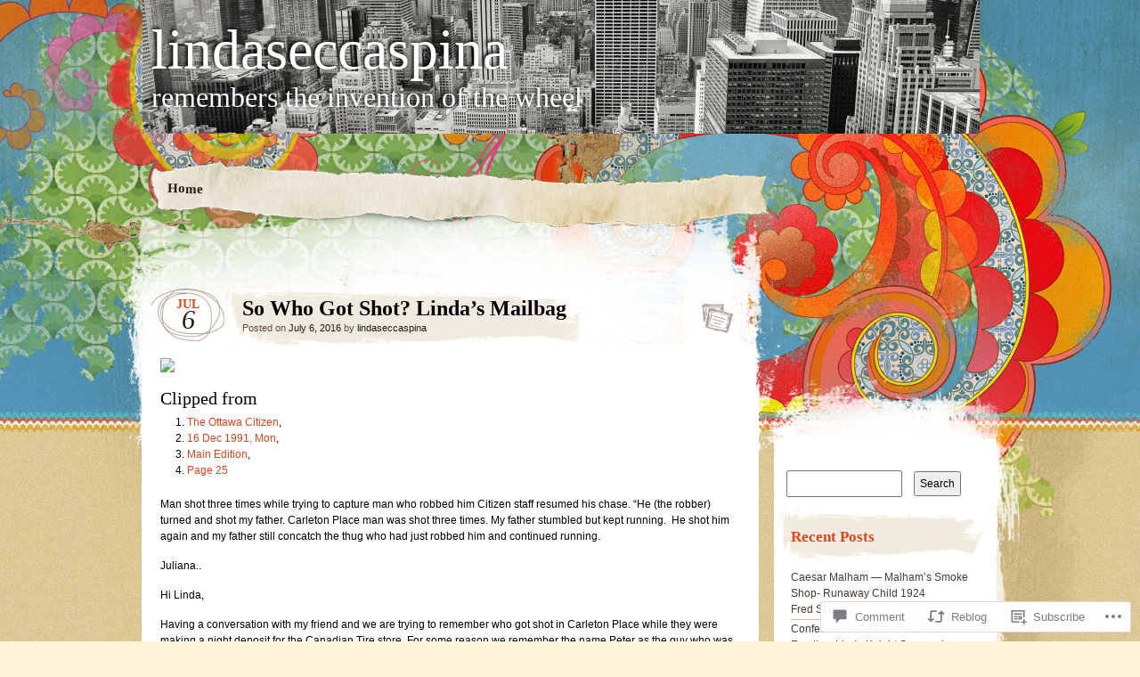

--- FILE ---
content_type: text/html; charset=UTF-8
request_url: https://lindaseccaspina.wordpress.com/2016/07/06/so-who-got-shot-lindas-mailbag/
body_size: 25810
content:
<!DOCTYPE html>
<!--[if IE 7]>
<html id="ie7" lang="en">
<![endif]-->
<!--[if IE 8]>
<html id="ie8" lang="en">
<![endif]-->
<!--[if IE 9]>
<html id="ie9" lang="en">
<![endif]-->
<!--[if !(IE 7) & !(IE 8) & !(IE 9)]><!-->
<html lang="en">
<!--<![endif]-->
<head>
<meta charset="UTF-8" />
<title>So Who Got Shot? Linda&#8217;s Mailbag | lindaseccaspina</title>
<link rel="profile" href="http://gmpg.org/xfn/11" />
<link rel="pingback" href="https://lindaseccaspina.wordpress.com/xmlrpc.php" />
<!--[if lt IE 9]>
<script src="https://s0.wp.com/wp-content/themes/pub/matala/js/html5.js?m=1315596887i" type="text/javascript"></script>
<![endif]-->
<meta name='robots' content='max-image-preview:large' />
<link rel='dns-prefetch' href='//s0.wp.com' />
<link rel='dns-prefetch' href='//widgets.wp.com' />
<link rel='dns-prefetch' href='//wordpress.com' />
<link rel="alternate" type="application/rss+xml" title="lindaseccaspina &raquo; Feed" href="https://lindaseccaspina.wordpress.com/feed/" />
<link rel="alternate" type="application/rss+xml" title="lindaseccaspina &raquo; Comments Feed" href="https://lindaseccaspina.wordpress.com/comments/feed/" />
<link rel="alternate" type="application/rss+xml" title="lindaseccaspina &raquo; So Who Got Shot? Linda&#8217;s&nbsp;Mailbag Comments Feed" href="https://lindaseccaspina.wordpress.com/2016/07/06/so-who-got-shot-lindas-mailbag/feed/" />
	<script type="text/javascript">
		/* <![CDATA[ */
		function addLoadEvent(func) {
			var oldonload = window.onload;
			if (typeof window.onload != 'function') {
				window.onload = func;
			} else {
				window.onload = function () {
					oldonload();
					func();
				}
			}
		}
		/* ]]> */
	</script>
	<link crossorigin='anonymous' rel='stylesheet' id='all-css-0-1' href='/_static/??/wp-content/mu-plugins/likes/jetpack-likes.css,/wp-content/mu-plugins/infinity/themes/pub/matala.css?m=1743883414j&cssminify=yes' type='text/css' media='all' />
<style id='wp-emoji-styles-inline-css'>

	img.wp-smiley, img.emoji {
		display: inline !important;
		border: none !important;
		box-shadow: none !important;
		height: 1em !important;
		width: 1em !important;
		margin: 0 0.07em !important;
		vertical-align: -0.1em !important;
		background: none !important;
		padding: 0 !important;
	}
/*# sourceURL=wp-emoji-styles-inline-css */
</style>
<link crossorigin='anonymous' rel='stylesheet' id='all-css-2-1' href='/wp-content/plugins/gutenberg-core/v22.4.0/build/styles/block-library/style.min.css?m=1768935615i&cssminify=yes' type='text/css' media='all' />
<style id='wp-block-library-inline-css'>
.has-text-align-justify {
	text-align:justify;
}
.has-text-align-justify{text-align:justify;}

/*# sourceURL=wp-block-library-inline-css */
</style><style id='wp-block-social-links-inline-css'>
.wp-block-social-links{background:none;box-sizing:border-box;margin-left:0;padding-left:0;padding-right:0;text-indent:0}.wp-block-social-links .wp-social-link a,.wp-block-social-links .wp-social-link a:hover{border-bottom:0;box-shadow:none;text-decoration:none}.wp-block-social-links .wp-social-link svg{height:1em;width:1em}.wp-block-social-links .wp-social-link span:not(.screen-reader-text){font-size:.65em;margin-left:.5em;margin-right:.5em}.wp-block-social-links.has-small-icon-size{font-size:16px}.wp-block-social-links,.wp-block-social-links.has-normal-icon-size{font-size:24px}.wp-block-social-links.has-large-icon-size{font-size:36px}.wp-block-social-links.has-huge-icon-size{font-size:48px}.wp-block-social-links.aligncenter{display:flex;justify-content:center}.wp-block-social-links.alignright{justify-content:flex-end}.wp-block-social-link{border-radius:9999px;display:block}@media not (prefers-reduced-motion){.wp-block-social-link{transition:transform .1s ease}}.wp-block-social-link{height:auto}.wp-block-social-link a{align-items:center;display:flex;line-height:0}.wp-block-social-link:hover{transform:scale(1.1)}.wp-block-social-links .wp-block-social-link.wp-social-link{display:inline-block;margin:0;padding:0}.wp-block-social-links .wp-block-social-link.wp-social-link .wp-block-social-link-anchor,.wp-block-social-links .wp-block-social-link.wp-social-link .wp-block-social-link-anchor svg,.wp-block-social-links .wp-block-social-link.wp-social-link .wp-block-social-link-anchor:active,.wp-block-social-links .wp-block-social-link.wp-social-link .wp-block-social-link-anchor:hover,.wp-block-social-links .wp-block-social-link.wp-social-link .wp-block-social-link-anchor:visited{fill:currentColor;color:currentColor}:where(.wp-block-social-links:not(.is-style-logos-only)) .wp-social-link{background-color:#f0f0f0;color:#444}:where(.wp-block-social-links:not(.is-style-logos-only)) .wp-social-link-amazon{background-color:#f90;color:#fff}:where(.wp-block-social-links:not(.is-style-logos-only)) .wp-social-link-bandcamp{background-color:#1ea0c3;color:#fff}:where(.wp-block-social-links:not(.is-style-logos-only)) .wp-social-link-behance{background-color:#0757fe;color:#fff}:where(.wp-block-social-links:not(.is-style-logos-only)) .wp-social-link-bluesky{background-color:#0a7aff;color:#fff}:where(.wp-block-social-links:not(.is-style-logos-only)) .wp-social-link-codepen{background-color:#1e1f26;color:#fff}:where(.wp-block-social-links:not(.is-style-logos-only)) .wp-social-link-deviantart{background-color:#02e49b;color:#fff}:where(.wp-block-social-links:not(.is-style-logos-only)) .wp-social-link-discord{background-color:#5865f2;color:#fff}:where(.wp-block-social-links:not(.is-style-logos-only)) .wp-social-link-dribbble{background-color:#e94c89;color:#fff}:where(.wp-block-social-links:not(.is-style-logos-only)) .wp-social-link-dropbox{background-color:#4280ff;color:#fff}:where(.wp-block-social-links:not(.is-style-logos-only)) .wp-social-link-etsy{background-color:#f45800;color:#fff}:where(.wp-block-social-links:not(.is-style-logos-only)) .wp-social-link-facebook{background-color:#0866ff;color:#fff}:where(.wp-block-social-links:not(.is-style-logos-only)) .wp-social-link-fivehundredpx{background-color:#000;color:#fff}:where(.wp-block-social-links:not(.is-style-logos-only)) .wp-social-link-flickr{background-color:#0461dd;color:#fff}:where(.wp-block-social-links:not(.is-style-logos-only)) .wp-social-link-foursquare{background-color:#e65678;color:#fff}:where(.wp-block-social-links:not(.is-style-logos-only)) .wp-social-link-github{background-color:#24292d;color:#fff}:where(.wp-block-social-links:not(.is-style-logos-only)) .wp-social-link-goodreads{background-color:#eceadd;color:#382110}:where(.wp-block-social-links:not(.is-style-logos-only)) .wp-social-link-google{background-color:#ea4434;color:#fff}:where(.wp-block-social-links:not(.is-style-logos-only)) .wp-social-link-gravatar{background-color:#1d4fc4;color:#fff}:where(.wp-block-social-links:not(.is-style-logos-only)) .wp-social-link-instagram{background-color:#f00075;color:#fff}:where(.wp-block-social-links:not(.is-style-logos-only)) .wp-social-link-lastfm{background-color:#e21b24;color:#fff}:where(.wp-block-social-links:not(.is-style-logos-only)) .wp-social-link-linkedin{background-color:#0d66c2;color:#fff}:where(.wp-block-social-links:not(.is-style-logos-only)) .wp-social-link-mastodon{background-color:#3288d4;color:#fff}:where(.wp-block-social-links:not(.is-style-logos-only)) .wp-social-link-medium{background-color:#000;color:#fff}:where(.wp-block-social-links:not(.is-style-logos-only)) .wp-social-link-meetup{background-color:#f6405f;color:#fff}:where(.wp-block-social-links:not(.is-style-logos-only)) .wp-social-link-patreon{background-color:#000;color:#fff}:where(.wp-block-social-links:not(.is-style-logos-only)) .wp-social-link-pinterest{background-color:#e60122;color:#fff}:where(.wp-block-social-links:not(.is-style-logos-only)) .wp-social-link-pocket{background-color:#ef4155;color:#fff}:where(.wp-block-social-links:not(.is-style-logos-only)) .wp-social-link-reddit{background-color:#ff4500;color:#fff}:where(.wp-block-social-links:not(.is-style-logos-only)) .wp-social-link-skype{background-color:#0478d7;color:#fff}:where(.wp-block-social-links:not(.is-style-logos-only)) .wp-social-link-snapchat{stroke:#000;background-color:#fefc00;color:#fff}:where(.wp-block-social-links:not(.is-style-logos-only)) .wp-social-link-soundcloud{background-color:#ff5600;color:#fff}:where(.wp-block-social-links:not(.is-style-logos-only)) .wp-social-link-spotify{background-color:#1bd760;color:#fff}:where(.wp-block-social-links:not(.is-style-logos-only)) .wp-social-link-telegram{background-color:#2aabee;color:#fff}:where(.wp-block-social-links:not(.is-style-logos-only)) .wp-social-link-threads{background-color:#000;color:#fff}:where(.wp-block-social-links:not(.is-style-logos-only)) .wp-social-link-tiktok{background-color:#000;color:#fff}:where(.wp-block-social-links:not(.is-style-logos-only)) .wp-social-link-tumblr{background-color:#011835;color:#fff}:where(.wp-block-social-links:not(.is-style-logos-only)) .wp-social-link-twitch{background-color:#6440a4;color:#fff}:where(.wp-block-social-links:not(.is-style-logos-only)) .wp-social-link-twitter{background-color:#1da1f2;color:#fff}:where(.wp-block-social-links:not(.is-style-logos-only)) .wp-social-link-vimeo{background-color:#1eb7ea;color:#fff}:where(.wp-block-social-links:not(.is-style-logos-only)) .wp-social-link-vk{background-color:#4680c2;color:#fff}:where(.wp-block-social-links:not(.is-style-logos-only)) .wp-social-link-wordpress{background-color:#3499cd;color:#fff}:where(.wp-block-social-links:not(.is-style-logos-only)) .wp-social-link-whatsapp{background-color:#25d366;color:#fff}:where(.wp-block-social-links:not(.is-style-logos-only)) .wp-social-link-x{background-color:#000;color:#fff}:where(.wp-block-social-links:not(.is-style-logos-only)) .wp-social-link-yelp{background-color:#d32422;color:#fff}:where(.wp-block-social-links:not(.is-style-logos-only)) .wp-social-link-youtube{background-color:red;color:#fff}:where(.wp-block-social-links.is-style-logos-only) .wp-social-link{background:none}:where(.wp-block-social-links.is-style-logos-only) .wp-social-link svg{height:1.25em;width:1.25em}:where(.wp-block-social-links.is-style-logos-only) .wp-social-link-amazon{color:#f90}:where(.wp-block-social-links.is-style-logos-only) .wp-social-link-bandcamp{color:#1ea0c3}:where(.wp-block-social-links.is-style-logos-only) .wp-social-link-behance{color:#0757fe}:where(.wp-block-social-links.is-style-logos-only) .wp-social-link-bluesky{color:#0a7aff}:where(.wp-block-social-links.is-style-logos-only) .wp-social-link-codepen{color:#1e1f26}:where(.wp-block-social-links.is-style-logos-only) .wp-social-link-deviantart{color:#02e49b}:where(.wp-block-social-links.is-style-logos-only) .wp-social-link-discord{color:#5865f2}:where(.wp-block-social-links.is-style-logos-only) .wp-social-link-dribbble{color:#e94c89}:where(.wp-block-social-links.is-style-logos-only) .wp-social-link-dropbox{color:#4280ff}:where(.wp-block-social-links.is-style-logos-only) .wp-social-link-etsy{color:#f45800}:where(.wp-block-social-links.is-style-logos-only) .wp-social-link-facebook{color:#0866ff}:where(.wp-block-social-links.is-style-logos-only) .wp-social-link-fivehundredpx{color:#000}:where(.wp-block-social-links.is-style-logos-only) .wp-social-link-flickr{color:#0461dd}:where(.wp-block-social-links.is-style-logos-only) .wp-social-link-foursquare{color:#e65678}:where(.wp-block-social-links.is-style-logos-only) .wp-social-link-github{color:#24292d}:where(.wp-block-social-links.is-style-logos-only) .wp-social-link-goodreads{color:#382110}:where(.wp-block-social-links.is-style-logos-only) .wp-social-link-google{color:#ea4434}:where(.wp-block-social-links.is-style-logos-only) .wp-social-link-gravatar{color:#1d4fc4}:where(.wp-block-social-links.is-style-logos-only) .wp-social-link-instagram{color:#f00075}:where(.wp-block-social-links.is-style-logos-only) .wp-social-link-lastfm{color:#e21b24}:where(.wp-block-social-links.is-style-logos-only) .wp-social-link-linkedin{color:#0d66c2}:where(.wp-block-social-links.is-style-logos-only) .wp-social-link-mastodon{color:#3288d4}:where(.wp-block-social-links.is-style-logos-only) .wp-social-link-medium{color:#000}:where(.wp-block-social-links.is-style-logos-only) .wp-social-link-meetup{color:#f6405f}:where(.wp-block-social-links.is-style-logos-only) .wp-social-link-patreon{color:#000}:where(.wp-block-social-links.is-style-logos-only) .wp-social-link-pinterest{color:#e60122}:where(.wp-block-social-links.is-style-logos-only) .wp-social-link-pocket{color:#ef4155}:where(.wp-block-social-links.is-style-logos-only) .wp-social-link-reddit{color:#ff4500}:where(.wp-block-social-links.is-style-logos-only) .wp-social-link-skype{color:#0478d7}:where(.wp-block-social-links.is-style-logos-only) .wp-social-link-snapchat{stroke:#000;color:#fff}:where(.wp-block-social-links.is-style-logos-only) .wp-social-link-soundcloud{color:#ff5600}:where(.wp-block-social-links.is-style-logos-only) .wp-social-link-spotify{color:#1bd760}:where(.wp-block-social-links.is-style-logos-only) .wp-social-link-telegram{color:#2aabee}:where(.wp-block-social-links.is-style-logos-only) .wp-social-link-threads{color:#000}:where(.wp-block-social-links.is-style-logos-only) .wp-social-link-tiktok{color:#000}:where(.wp-block-social-links.is-style-logos-only) .wp-social-link-tumblr{color:#011835}:where(.wp-block-social-links.is-style-logos-only) .wp-social-link-twitch{color:#6440a4}:where(.wp-block-social-links.is-style-logos-only) .wp-social-link-twitter{color:#1da1f2}:where(.wp-block-social-links.is-style-logos-only) .wp-social-link-vimeo{color:#1eb7ea}:where(.wp-block-social-links.is-style-logos-only) .wp-social-link-vk{color:#4680c2}:where(.wp-block-social-links.is-style-logos-only) .wp-social-link-whatsapp{color:#25d366}:where(.wp-block-social-links.is-style-logos-only) .wp-social-link-wordpress{color:#3499cd}:where(.wp-block-social-links.is-style-logos-only) .wp-social-link-x{color:#000}:where(.wp-block-social-links.is-style-logos-only) .wp-social-link-yelp{color:#d32422}:where(.wp-block-social-links.is-style-logos-only) .wp-social-link-youtube{color:red}.wp-block-social-links.is-style-pill-shape .wp-social-link{width:auto}:root :where(.wp-block-social-links .wp-social-link a){padding:.25em}:root :where(.wp-block-social-links.is-style-logos-only .wp-social-link a){padding:0}:root :where(.wp-block-social-links.is-style-pill-shape .wp-social-link a){padding-left:.6666666667em;padding-right:.6666666667em}.wp-block-social-links:not(.has-icon-color):not(.has-icon-background-color) .wp-social-link-snapchat .wp-block-social-link-label{color:#000}
/*# sourceURL=https://s0.wp.com/wp-content/plugins/gutenberg-core/v22.4.0/build/styles/block-library/social-links/style.min.css */
</style>
<style id='global-styles-inline-css'>
:root{--wp--preset--aspect-ratio--square: 1;--wp--preset--aspect-ratio--4-3: 4/3;--wp--preset--aspect-ratio--3-4: 3/4;--wp--preset--aspect-ratio--3-2: 3/2;--wp--preset--aspect-ratio--2-3: 2/3;--wp--preset--aspect-ratio--16-9: 16/9;--wp--preset--aspect-ratio--9-16: 9/16;--wp--preset--color--black: #000000;--wp--preset--color--cyan-bluish-gray: #abb8c3;--wp--preset--color--white: #ffffff;--wp--preset--color--pale-pink: #f78da7;--wp--preset--color--vivid-red: #cf2e2e;--wp--preset--color--luminous-vivid-orange: #ff6900;--wp--preset--color--luminous-vivid-amber: #fcb900;--wp--preset--color--light-green-cyan: #7bdcb5;--wp--preset--color--vivid-green-cyan: #00d084;--wp--preset--color--pale-cyan-blue: #8ed1fc;--wp--preset--color--vivid-cyan-blue: #0693e3;--wp--preset--color--vivid-purple: #9b51e0;--wp--preset--gradient--vivid-cyan-blue-to-vivid-purple: linear-gradient(135deg,rgb(6,147,227) 0%,rgb(155,81,224) 100%);--wp--preset--gradient--light-green-cyan-to-vivid-green-cyan: linear-gradient(135deg,rgb(122,220,180) 0%,rgb(0,208,130) 100%);--wp--preset--gradient--luminous-vivid-amber-to-luminous-vivid-orange: linear-gradient(135deg,rgb(252,185,0) 0%,rgb(255,105,0) 100%);--wp--preset--gradient--luminous-vivid-orange-to-vivid-red: linear-gradient(135deg,rgb(255,105,0) 0%,rgb(207,46,46) 100%);--wp--preset--gradient--very-light-gray-to-cyan-bluish-gray: linear-gradient(135deg,rgb(238,238,238) 0%,rgb(169,184,195) 100%);--wp--preset--gradient--cool-to-warm-spectrum: linear-gradient(135deg,rgb(74,234,220) 0%,rgb(151,120,209) 20%,rgb(207,42,186) 40%,rgb(238,44,130) 60%,rgb(251,105,98) 80%,rgb(254,248,76) 100%);--wp--preset--gradient--blush-light-purple: linear-gradient(135deg,rgb(255,206,236) 0%,rgb(152,150,240) 100%);--wp--preset--gradient--blush-bordeaux: linear-gradient(135deg,rgb(254,205,165) 0%,rgb(254,45,45) 50%,rgb(107,0,62) 100%);--wp--preset--gradient--luminous-dusk: linear-gradient(135deg,rgb(255,203,112) 0%,rgb(199,81,192) 50%,rgb(65,88,208) 100%);--wp--preset--gradient--pale-ocean: linear-gradient(135deg,rgb(255,245,203) 0%,rgb(182,227,212) 50%,rgb(51,167,181) 100%);--wp--preset--gradient--electric-grass: linear-gradient(135deg,rgb(202,248,128) 0%,rgb(113,206,126) 100%);--wp--preset--gradient--midnight: linear-gradient(135deg,rgb(2,3,129) 0%,rgb(40,116,252) 100%);--wp--preset--font-size--small: 13px;--wp--preset--font-size--medium: 20px;--wp--preset--font-size--large: 36px;--wp--preset--font-size--x-large: 42px;--wp--preset--font-family--albert-sans: 'Albert Sans', sans-serif;--wp--preset--font-family--alegreya: Alegreya, serif;--wp--preset--font-family--arvo: Arvo, serif;--wp--preset--font-family--bodoni-moda: 'Bodoni Moda', serif;--wp--preset--font-family--bricolage-grotesque: 'Bricolage Grotesque', sans-serif;--wp--preset--font-family--cabin: Cabin, sans-serif;--wp--preset--font-family--chivo: Chivo, sans-serif;--wp--preset--font-family--commissioner: Commissioner, sans-serif;--wp--preset--font-family--cormorant: Cormorant, serif;--wp--preset--font-family--courier-prime: 'Courier Prime', monospace;--wp--preset--font-family--crimson-pro: 'Crimson Pro', serif;--wp--preset--font-family--dm-mono: 'DM Mono', monospace;--wp--preset--font-family--dm-sans: 'DM Sans', sans-serif;--wp--preset--font-family--dm-serif-display: 'DM Serif Display', serif;--wp--preset--font-family--domine: Domine, serif;--wp--preset--font-family--eb-garamond: 'EB Garamond', serif;--wp--preset--font-family--epilogue: Epilogue, sans-serif;--wp--preset--font-family--fahkwang: Fahkwang, sans-serif;--wp--preset--font-family--figtree: Figtree, sans-serif;--wp--preset--font-family--fira-sans: 'Fira Sans', sans-serif;--wp--preset--font-family--fjalla-one: 'Fjalla One', sans-serif;--wp--preset--font-family--fraunces: Fraunces, serif;--wp--preset--font-family--gabarito: Gabarito, system-ui;--wp--preset--font-family--ibm-plex-mono: 'IBM Plex Mono', monospace;--wp--preset--font-family--ibm-plex-sans: 'IBM Plex Sans', sans-serif;--wp--preset--font-family--ibarra-real-nova: 'Ibarra Real Nova', serif;--wp--preset--font-family--instrument-serif: 'Instrument Serif', serif;--wp--preset--font-family--inter: Inter, sans-serif;--wp--preset--font-family--josefin-sans: 'Josefin Sans', sans-serif;--wp--preset--font-family--jost: Jost, sans-serif;--wp--preset--font-family--libre-baskerville: 'Libre Baskerville', serif;--wp--preset--font-family--libre-franklin: 'Libre Franklin', sans-serif;--wp--preset--font-family--literata: Literata, serif;--wp--preset--font-family--lora: Lora, serif;--wp--preset--font-family--merriweather: Merriweather, serif;--wp--preset--font-family--montserrat: Montserrat, sans-serif;--wp--preset--font-family--newsreader: Newsreader, serif;--wp--preset--font-family--noto-sans-mono: 'Noto Sans Mono', sans-serif;--wp--preset--font-family--nunito: Nunito, sans-serif;--wp--preset--font-family--open-sans: 'Open Sans', sans-serif;--wp--preset--font-family--overpass: Overpass, sans-serif;--wp--preset--font-family--pt-serif: 'PT Serif', serif;--wp--preset--font-family--petrona: Petrona, serif;--wp--preset--font-family--piazzolla: Piazzolla, serif;--wp--preset--font-family--playfair-display: 'Playfair Display', serif;--wp--preset--font-family--plus-jakarta-sans: 'Plus Jakarta Sans', sans-serif;--wp--preset--font-family--poppins: Poppins, sans-serif;--wp--preset--font-family--raleway: Raleway, sans-serif;--wp--preset--font-family--roboto: Roboto, sans-serif;--wp--preset--font-family--roboto-slab: 'Roboto Slab', serif;--wp--preset--font-family--rubik: Rubik, sans-serif;--wp--preset--font-family--rufina: Rufina, serif;--wp--preset--font-family--sora: Sora, sans-serif;--wp--preset--font-family--source-sans-3: 'Source Sans 3', sans-serif;--wp--preset--font-family--source-serif-4: 'Source Serif 4', serif;--wp--preset--font-family--space-mono: 'Space Mono', monospace;--wp--preset--font-family--syne: Syne, sans-serif;--wp--preset--font-family--texturina: Texturina, serif;--wp--preset--font-family--urbanist: Urbanist, sans-serif;--wp--preset--font-family--work-sans: 'Work Sans', sans-serif;--wp--preset--spacing--20: 0.44rem;--wp--preset--spacing--30: 0.67rem;--wp--preset--spacing--40: 1rem;--wp--preset--spacing--50: 1.5rem;--wp--preset--spacing--60: 2.25rem;--wp--preset--spacing--70: 3.38rem;--wp--preset--spacing--80: 5.06rem;--wp--preset--shadow--natural: 6px 6px 9px rgba(0, 0, 0, 0.2);--wp--preset--shadow--deep: 12px 12px 50px rgba(0, 0, 0, 0.4);--wp--preset--shadow--sharp: 6px 6px 0px rgba(0, 0, 0, 0.2);--wp--preset--shadow--outlined: 6px 6px 0px -3px rgb(255, 255, 255), 6px 6px rgb(0, 0, 0);--wp--preset--shadow--crisp: 6px 6px 0px rgb(0, 0, 0);}:where(body) { margin: 0; }:where(.is-layout-flex){gap: 0.5em;}:where(.is-layout-grid){gap: 0.5em;}body .is-layout-flex{display: flex;}.is-layout-flex{flex-wrap: wrap;align-items: center;}.is-layout-flex > :is(*, div){margin: 0;}body .is-layout-grid{display: grid;}.is-layout-grid > :is(*, div){margin: 0;}body{padding-top: 0px;padding-right: 0px;padding-bottom: 0px;padding-left: 0px;}:root :where(.wp-element-button, .wp-block-button__link){background-color: #32373c;border-width: 0;color: #fff;font-family: inherit;font-size: inherit;font-style: inherit;font-weight: inherit;letter-spacing: inherit;line-height: inherit;padding-top: calc(0.667em + 2px);padding-right: calc(1.333em + 2px);padding-bottom: calc(0.667em + 2px);padding-left: calc(1.333em + 2px);text-decoration: none;text-transform: inherit;}.has-black-color{color: var(--wp--preset--color--black) !important;}.has-cyan-bluish-gray-color{color: var(--wp--preset--color--cyan-bluish-gray) !important;}.has-white-color{color: var(--wp--preset--color--white) !important;}.has-pale-pink-color{color: var(--wp--preset--color--pale-pink) !important;}.has-vivid-red-color{color: var(--wp--preset--color--vivid-red) !important;}.has-luminous-vivid-orange-color{color: var(--wp--preset--color--luminous-vivid-orange) !important;}.has-luminous-vivid-amber-color{color: var(--wp--preset--color--luminous-vivid-amber) !important;}.has-light-green-cyan-color{color: var(--wp--preset--color--light-green-cyan) !important;}.has-vivid-green-cyan-color{color: var(--wp--preset--color--vivid-green-cyan) !important;}.has-pale-cyan-blue-color{color: var(--wp--preset--color--pale-cyan-blue) !important;}.has-vivid-cyan-blue-color{color: var(--wp--preset--color--vivid-cyan-blue) !important;}.has-vivid-purple-color{color: var(--wp--preset--color--vivid-purple) !important;}.has-black-background-color{background-color: var(--wp--preset--color--black) !important;}.has-cyan-bluish-gray-background-color{background-color: var(--wp--preset--color--cyan-bluish-gray) !important;}.has-white-background-color{background-color: var(--wp--preset--color--white) !important;}.has-pale-pink-background-color{background-color: var(--wp--preset--color--pale-pink) !important;}.has-vivid-red-background-color{background-color: var(--wp--preset--color--vivid-red) !important;}.has-luminous-vivid-orange-background-color{background-color: var(--wp--preset--color--luminous-vivid-orange) !important;}.has-luminous-vivid-amber-background-color{background-color: var(--wp--preset--color--luminous-vivid-amber) !important;}.has-light-green-cyan-background-color{background-color: var(--wp--preset--color--light-green-cyan) !important;}.has-vivid-green-cyan-background-color{background-color: var(--wp--preset--color--vivid-green-cyan) !important;}.has-pale-cyan-blue-background-color{background-color: var(--wp--preset--color--pale-cyan-blue) !important;}.has-vivid-cyan-blue-background-color{background-color: var(--wp--preset--color--vivid-cyan-blue) !important;}.has-vivid-purple-background-color{background-color: var(--wp--preset--color--vivid-purple) !important;}.has-black-border-color{border-color: var(--wp--preset--color--black) !important;}.has-cyan-bluish-gray-border-color{border-color: var(--wp--preset--color--cyan-bluish-gray) !important;}.has-white-border-color{border-color: var(--wp--preset--color--white) !important;}.has-pale-pink-border-color{border-color: var(--wp--preset--color--pale-pink) !important;}.has-vivid-red-border-color{border-color: var(--wp--preset--color--vivid-red) !important;}.has-luminous-vivid-orange-border-color{border-color: var(--wp--preset--color--luminous-vivid-orange) !important;}.has-luminous-vivid-amber-border-color{border-color: var(--wp--preset--color--luminous-vivid-amber) !important;}.has-light-green-cyan-border-color{border-color: var(--wp--preset--color--light-green-cyan) !important;}.has-vivid-green-cyan-border-color{border-color: var(--wp--preset--color--vivid-green-cyan) !important;}.has-pale-cyan-blue-border-color{border-color: var(--wp--preset--color--pale-cyan-blue) !important;}.has-vivid-cyan-blue-border-color{border-color: var(--wp--preset--color--vivid-cyan-blue) !important;}.has-vivid-purple-border-color{border-color: var(--wp--preset--color--vivid-purple) !important;}.has-vivid-cyan-blue-to-vivid-purple-gradient-background{background: var(--wp--preset--gradient--vivid-cyan-blue-to-vivid-purple) !important;}.has-light-green-cyan-to-vivid-green-cyan-gradient-background{background: var(--wp--preset--gradient--light-green-cyan-to-vivid-green-cyan) !important;}.has-luminous-vivid-amber-to-luminous-vivid-orange-gradient-background{background: var(--wp--preset--gradient--luminous-vivid-amber-to-luminous-vivid-orange) !important;}.has-luminous-vivid-orange-to-vivid-red-gradient-background{background: var(--wp--preset--gradient--luminous-vivid-orange-to-vivid-red) !important;}.has-very-light-gray-to-cyan-bluish-gray-gradient-background{background: var(--wp--preset--gradient--very-light-gray-to-cyan-bluish-gray) !important;}.has-cool-to-warm-spectrum-gradient-background{background: var(--wp--preset--gradient--cool-to-warm-spectrum) !important;}.has-blush-light-purple-gradient-background{background: var(--wp--preset--gradient--blush-light-purple) !important;}.has-blush-bordeaux-gradient-background{background: var(--wp--preset--gradient--blush-bordeaux) !important;}.has-luminous-dusk-gradient-background{background: var(--wp--preset--gradient--luminous-dusk) !important;}.has-pale-ocean-gradient-background{background: var(--wp--preset--gradient--pale-ocean) !important;}.has-electric-grass-gradient-background{background: var(--wp--preset--gradient--electric-grass) !important;}.has-midnight-gradient-background{background: var(--wp--preset--gradient--midnight) !important;}.has-small-font-size{font-size: var(--wp--preset--font-size--small) !important;}.has-medium-font-size{font-size: var(--wp--preset--font-size--medium) !important;}.has-large-font-size{font-size: var(--wp--preset--font-size--large) !important;}.has-x-large-font-size{font-size: var(--wp--preset--font-size--x-large) !important;}.has-albert-sans-font-family{font-family: var(--wp--preset--font-family--albert-sans) !important;}.has-alegreya-font-family{font-family: var(--wp--preset--font-family--alegreya) !important;}.has-arvo-font-family{font-family: var(--wp--preset--font-family--arvo) !important;}.has-bodoni-moda-font-family{font-family: var(--wp--preset--font-family--bodoni-moda) !important;}.has-bricolage-grotesque-font-family{font-family: var(--wp--preset--font-family--bricolage-grotesque) !important;}.has-cabin-font-family{font-family: var(--wp--preset--font-family--cabin) !important;}.has-chivo-font-family{font-family: var(--wp--preset--font-family--chivo) !important;}.has-commissioner-font-family{font-family: var(--wp--preset--font-family--commissioner) !important;}.has-cormorant-font-family{font-family: var(--wp--preset--font-family--cormorant) !important;}.has-courier-prime-font-family{font-family: var(--wp--preset--font-family--courier-prime) !important;}.has-crimson-pro-font-family{font-family: var(--wp--preset--font-family--crimson-pro) !important;}.has-dm-mono-font-family{font-family: var(--wp--preset--font-family--dm-mono) !important;}.has-dm-sans-font-family{font-family: var(--wp--preset--font-family--dm-sans) !important;}.has-dm-serif-display-font-family{font-family: var(--wp--preset--font-family--dm-serif-display) !important;}.has-domine-font-family{font-family: var(--wp--preset--font-family--domine) !important;}.has-eb-garamond-font-family{font-family: var(--wp--preset--font-family--eb-garamond) !important;}.has-epilogue-font-family{font-family: var(--wp--preset--font-family--epilogue) !important;}.has-fahkwang-font-family{font-family: var(--wp--preset--font-family--fahkwang) !important;}.has-figtree-font-family{font-family: var(--wp--preset--font-family--figtree) !important;}.has-fira-sans-font-family{font-family: var(--wp--preset--font-family--fira-sans) !important;}.has-fjalla-one-font-family{font-family: var(--wp--preset--font-family--fjalla-one) !important;}.has-fraunces-font-family{font-family: var(--wp--preset--font-family--fraunces) !important;}.has-gabarito-font-family{font-family: var(--wp--preset--font-family--gabarito) !important;}.has-ibm-plex-mono-font-family{font-family: var(--wp--preset--font-family--ibm-plex-mono) !important;}.has-ibm-plex-sans-font-family{font-family: var(--wp--preset--font-family--ibm-plex-sans) !important;}.has-ibarra-real-nova-font-family{font-family: var(--wp--preset--font-family--ibarra-real-nova) !important;}.has-instrument-serif-font-family{font-family: var(--wp--preset--font-family--instrument-serif) !important;}.has-inter-font-family{font-family: var(--wp--preset--font-family--inter) !important;}.has-josefin-sans-font-family{font-family: var(--wp--preset--font-family--josefin-sans) !important;}.has-jost-font-family{font-family: var(--wp--preset--font-family--jost) !important;}.has-libre-baskerville-font-family{font-family: var(--wp--preset--font-family--libre-baskerville) !important;}.has-libre-franklin-font-family{font-family: var(--wp--preset--font-family--libre-franklin) !important;}.has-literata-font-family{font-family: var(--wp--preset--font-family--literata) !important;}.has-lora-font-family{font-family: var(--wp--preset--font-family--lora) !important;}.has-merriweather-font-family{font-family: var(--wp--preset--font-family--merriweather) !important;}.has-montserrat-font-family{font-family: var(--wp--preset--font-family--montserrat) !important;}.has-newsreader-font-family{font-family: var(--wp--preset--font-family--newsreader) !important;}.has-noto-sans-mono-font-family{font-family: var(--wp--preset--font-family--noto-sans-mono) !important;}.has-nunito-font-family{font-family: var(--wp--preset--font-family--nunito) !important;}.has-open-sans-font-family{font-family: var(--wp--preset--font-family--open-sans) !important;}.has-overpass-font-family{font-family: var(--wp--preset--font-family--overpass) !important;}.has-pt-serif-font-family{font-family: var(--wp--preset--font-family--pt-serif) !important;}.has-petrona-font-family{font-family: var(--wp--preset--font-family--petrona) !important;}.has-piazzolla-font-family{font-family: var(--wp--preset--font-family--piazzolla) !important;}.has-playfair-display-font-family{font-family: var(--wp--preset--font-family--playfair-display) !important;}.has-plus-jakarta-sans-font-family{font-family: var(--wp--preset--font-family--plus-jakarta-sans) !important;}.has-poppins-font-family{font-family: var(--wp--preset--font-family--poppins) !important;}.has-raleway-font-family{font-family: var(--wp--preset--font-family--raleway) !important;}.has-roboto-font-family{font-family: var(--wp--preset--font-family--roboto) !important;}.has-roboto-slab-font-family{font-family: var(--wp--preset--font-family--roboto-slab) !important;}.has-rubik-font-family{font-family: var(--wp--preset--font-family--rubik) !important;}.has-rufina-font-family{font-family: var(--wp--preset--font-family--rufina) !important;}.has-sora-font-family{font-family: var(--wp--preset--font-family--sora) !important;}.has-source-sans-3-font-family{font-family: var(--wp--preset--font-family--source-sans-3) !important;}.has-source-serif-4-font-family{font-family: var(--wp--preset--font-family--source-serif-4) !important;}.has-space-mono-font-family{font-family: var(--wp--preset--font-family--space-mono) !important;}.has-syne-font-family{font-family: var(--wp--preset--font-family--syne) !important;}.has-texturina-font-family{font-family: var(--wp--preset--font-family--texturina) !important;}.has-urbanist-font-family{font-family: var(--wp--preset--font-family--urbanist) !important;}.has-work-sans-font-family{font-family: var(--wp--preset--font-family--work-sans) !important;}
/*# sourceURL=global-styles-inline-css */
</style>

<style id='classic-theme-styles-inline-css'>
.wp-block-button__link{background-color:#32373c;border-radius:9999px;box-shadow:none;color:#fff;font-size:1.125em;padding:calc(.667em + 2px) calc(1.333em + 2px);text-decoration:none}.wp-block-file__button{background:#32373c;color:#fff}.wp-block-accordion-heading{margin:0}.wp-block-accordion-heading__toggle{background-color:inherit!important;color:inherit!important}.wp-block-accordion-heading__toggle:not(:focus-visible){outline:none}.wp-block-accordion-heading__toggle:focus,.wp-block-accordion-heading__toggle:hover{background-color:inherit!important;border:none;box-shadow:none;color:inherit;padding:var(--wp--preset--spacing--20,1em) 0;text-decoration:none}.wp-block-accordion-heading__toggle:focus-visible{outline:auto;outline-offset:0}
/*# sourceURL=/wp-content/plugins/gutenberg-core/v22.4.0/build/styles/block-library/classic.min.css */
</style>
<link crossorigin='anonymous' rel='stylesheet' id='all-css-4-1' href='/_static/??-eJx9jksOwjAMRC9EsEAtnwXiKCgfC1LqJIqd9vq4qtgAYmPJM/PsgbkYn5NgEqBmytjuMTH4XFF1KlZAE4QhWhyRNLb1zBv4jc1FGeNcqchsdFJsZOShIP/jBpRi/dOotJ5YDeCW3t5twhRyBdskkxWJ/osCrh5ci2OACavTzyoulflzX7pc6bI7Hk777tx1/fACNXxjkA==&cssminify=yes' type='text/css' media='all' />
<link rel='stylesheet' id='verbum-gutenberg-css-css' href='https://widgets.wp.com/verbum-block-editor/block-editor.css?ver=1738686361' media='all' />
<link crossorigin='anonymous' rel='stylesheet' id='all-css-6-1' href='/_static/??-eJx9jV0KAjEMhC9kDUvFnwfxLN0SazVplm3K4u2NCroq+DbzJTMD0+CiFMWiwM0N1FIuFaIwG3KUL2iufpGlkQVkKKLZ0vUlnodZp56QrWFoPXDQQAGqXgl//mbbI/YkyWR6DL/tv1BCcSQxaJbyYdyRQh7v0QPvu82qW++899vzDQxwXI0=&cssminify=yes' type='text/css' media='all' />
<style id='jetpack-global-styles-frontend-style-inline-css'>
:root { --font-headings: unset; --font-base: unset; --font-headings-default: -apple-system,BlinkMacSystemFont,"Segoe UI",Roboto,Oxygen-Sans,Ubuntu,Cantarell,"Helvetica Neue",sans-serif; --font-base-default: -apple-system,BlinkMacSystemFont,"Segoe UI",Roboto,Oxygen-Sans,Ubuntu,Cantarell,"Helvetica Neue",sans-serif;}
/*# sourceURL=jetpack-global-styles-frontend-style-inline-css */
</style>
<link crossorigin='anonymous' rel='stylesheet' id='all-css-8-1' href='/_static/??-eJyNjcsKAjEMRX/IGtQZBxfip0hMS9sxTYppGfx7H7gRN+7ugcs5sFRHKi1Ig9Jd5R6zGMyhVaTrh8G6QFHfORhYwlvw6P39PbPENZmt4G/ROQuBKWVkxxrVvuBH1lIoz2waILJekF+HUzlupnG3nQ77YZwfuRJIaQ==&cssminify=yes' type='text/css' media='all' />
<script type="text/javascript" id="wpcom-actionbar-placeholder-js-extra">
/* <![CDATA[ */
var actionbardata = {"siteID":"17116135","postID":"57729","siteURL":"https://lindaseccaspina.wordpress.com","xhrURL":"https://lindaseccaspina.wordpress.com/wp-admin/admin-ajax.php","nonce":"dabdc66892","isLoggedIn":"","statusMessage":"","subsEmailDefault":"instantly","proxyScriptUrl":"https://s0.wp.com/wp-content/js/wpcom-proxy-request.js?m=1513050504i&amp;ver=20211021","shortlink":"https://wp.me/p19OGH-f17","i18n":{"followedText":"New posts from this site will now appear in your \u003Ca href=\"https://wordpress.com/reader\"\u003EReader\u003C/a\u003E","foldBar":"Collapse this bar","unfoldBar":"Expand this bar","shortLinkCopied":"Shortlink copied to clipboard."}};
//# sourceURL=wpcom-actionbar-placeholder-js-extra
/* ]]> */
</script>
<script type="text/javascript" id="jetpack-mu-wpcom-settings-js-before">
/* <![CDATA[ */
var JETPACK_MU_WPCOM_SETTINGS = {"assetsUrl":"https://s0.wp.com/wp-content/mu-plugins/jetpack-mu-wpcom-plugin/sun/jetpack_vendor/automattic/jetpack-mu-wpcom/src/build/"};
//# sourceURL=jetpack-mu-wpcom-settings-js-before
/* ]]> */
</script>
<script crossorigin='anonymous' type='text/javascript'  src='/wp-content/js/rlt-proxy.js?m=1720530689i'></script>
<script type="text/javascript" id="rlt-proxy-js-after">
/* <![CDATA[ */
	rltInitialize( {"token":null,"iframeOrigins":["https:\/\/widgets.wp.com"]} );
//# sourceURL=rlt-proxy-js-after
/* ]]> */
</script>
<link rel="EditURI" type="application/rsd+xml" title="RSD" href="https://lindaseccaspina.wordpress.com/xmlrpc.php?rsd" />
<meta name="generator" content="WordPress.com" />
<link rel="canonical" href="https://lindaseccaspina.wordpress.com/2016/07/06/so-who-got-shot-lindas-mailbag/" />
<link rel='shortlink' href='https://wp.me/p19OGH-f17' />
<link rel="alternate" type="application/json+oembed" href="https://public-api.wordpress.com/oembed/?format=json&amp;url=https%3A%2F%2Flindaseccaspina.wordpress.com%2F2016%2F07%2F06%2Fso-who-got-shot-lindas-mailbag%2F&amp;for=wpcom-auto-discovery" /><link rel="alternate" type="application/xml+oembed" href="https://public-api.wordpress.com/oembed/?format=xml&amp;url=https%3A%2F%2Flindaseccaspina.wordpress.com%2F2016%2F07%2F06%2Fso-who-got-shot-lindas-mailbag%2F&amp;for=wpcom-auto-discovery" />
<!-- Jetpack Open Graph Tags -->
<meta property="og:type" content="article" />
<meta property="og:title" content="So Who Got Shot? Linda&#8217;s Mailbag" />
<meta property="og:url" content="https://lindaseccaspina.wordpress.com/2016/07/06/so-who-got-shot-lindas-mailbag/" />
<meta property="og:description" content="Clipped from The Ottawa Citizen, 16 Dec 1991, Mon, Main Edition, Page 25 Man shot three times while trying to capture man who robbed him Citizen staff resumed his chase. &#8220;He (the robber) turn…" />
<meta property="article:published_time" content="2016-07-06T17:42:37+00:00" />
<meta property="article:modified_time" content="2024-12-09T22:23:04+00:00" />
<meta property="og:site_name" content="lindaseccaspina" />
<meta property="og:image" content="https://img.newspapers.com/img/img?user=827129&#038;id=463962534&#038;clippingId=160617934&#038;width=820&#038;height=654&#038;crop=1535_5012_1563_1247&#038;rotation=0" />
<meta property="og:image:alt" content="" />
<meta property="og:locale" content="en_US" />
<meta property="fb:app_id" content="249643311490" />
<meta property="article:publisher" content="https://www.facebook.com/WordPresscom" />
<meta name="twitter:creator" content="@Mcpheeeeee" />
<meta name="twitter:site" content="@Mcpheeeeee" />
<meta name="twitter:text:title" content="So Who Got Shot? Linda&#8217;s&nbsp;Mailbag" />
<meta name="twitter:image" content="https://img.newspapers.com/img/img?user=827129&#038;id=463962534&#038;clippingId=160617934&#038;width=820&#038;height=654&#038;crop=1535_5012_1563_1247&#038;rotation=0&#038;w=144" />
<meta name="twitter:card" content="summary" />

<!-- End Jetpack Open Graph Tags -->
<link rel="shortcut icon" type="image/x-icon" href="https://s0.wp.com/i/favicon.ico?m=1713425267i" sizes="16x16 24x24 32x32 48x48" />
<link rel="icon" type="image/x-icon" href="https://s0.wp.com/i/favicon.ico?m=1713425267i" sizes="16x16 24x24 32x32 48x48" />
<link rel="apple-touch-icon" href="https://s0.wp.com/i/webclip.png?m=1713868326i" />
<link rel='openid.server' href='https://lindaseccaspina.wordpress.com/?openidserver=1' />
<link rel='openid.delegate' href='https://lindaseccaspina.wordpress.com/' />
<link rel="search" type="application/opensearchdescription+xml" href="https://lindaseccaspina.wordpress.com/osd.xml" title="lindaseccaspina" />
<link rel="search" type="application/opensearchdescription+xml" href="https://s1.wp.com/opensearch.xml" title="WordPress.com" />
	<style type="text/css">
		</style>
			<style type="text/css">
			.recentcomments a {
				display: inline !important;
				padding: 0 !important;
				margin: 0 !important;
			}

			table.recentcommentsavatartop img.avatar, table.recentcommentsavatarend img.avatar {
				border: 0px;
				margin: 0;
			}

			table.recentcommentsavatartop a, table.recentcommentsavatarend a {
				border: 0px !important;
				background-color: transparent !important;
			}

			td.recentcommentsavatarend, td.recentcommentsavatartop {
				padding: 0px 0px 1px 0px;
				margin: 0px;
			}

			td.recentcommentstextend {
				border: none !important;
				padding: 0px 0px 2px 10px;
			}

			.rtl td.recentcommentstextend {
				padding: 0px 10px 2px 0px;
			}

			td.recentcommentstexttop {
				border: none;
				padding: 0px 0px 0px 10px;
			}

			.rtl td.recentcommentstexttop {
				padding: 0px 10px 0px 0px;
			}
		</style>
		<meta name="description" content="Clipped from The Ottawa Citizen, 16 Dec 1991, Mon, Main Edition, Page 25 Man shot three times while trying to capture man who robbed him Citizen staff resumed his chase. &quot;He (the robber) turned and shot my father. Carleton Place man was shot three times. My father stumbled but kept running.  He shot him again&hellip;" />
	<style type="text/css">
			#branding {
			margin-top: 0;
			padding: 0 10px;
		}
		#branding hgroup {
			background: url(https://defaultcustomheadersdata.files.wordpress.com/2016/07/city1.jpg?resize=940,150) no-repeat;
			height: 150px;
			padding: 0 10px;
			width: 940px;
		}
		#access {
			margin: 25px 0;
		}
		#ie8 #access {
			margin: 20px 0;
		}
			#site-title a,
		#site-description {
			background: none !important;
			border: 0 !important;
			color: #ffffff !important;
		}
		</style>
	</head>

<body class="wp-singular post-template-default single single-post postid-57729 single-format-standard wp-theme-pubmatala customizer-styles-applied jetpack-reblog-enabled">
<div id="page" class="hfeed">
	<div id="wrapper">
			<header id="branding" role="banner">
			<hgroup>
				<h1 id="site-title"><span><a href="https://lindaseccaspina.wordpress.com/" title="lindaseccaspina" rel="home">lindaseccaspina</a></span></h1>
				<h2 id="site-description">remembers the invention of the wheel</h2>
			</hgroup>
			<nav id="access" role="navigation">
				<div class="menu"><ul>
<li ><a href="https://lindaseccaspina.wordpress.com/">Home</a></li></ul></div>
			</nav><!-- #access -->
		</header> <!-- #branding -->
		<div id="inner-wrapper">
			<div id="main">
	<div id="primary">
		<div id="content" role="main">

			
				<article id="post-57729" class="post-wrapper post-57729 post type-post status-publish format-standard hentry category-uncategorized tag-canadian-tire tag-carleton-place-and-beckwith-heritage-museum tag-carleton-place tag-robbery">

	<div class="post-date"><span class="entry-month">Jul</span><span class="entry-day">6</span></div>
	<header class="entry-header">
											<h1 class="entry-title">So Who Got Shot? Linda&#8217;s&nbsp;Mailbag</h1>
					
		<div class="entry-info">
			<div class="posted-on"><span class="sep">Posted on </span><a href="https://lindaseccaspina.wordpress.com/2016/07/06/so-who-got-shot-lindas-mailbag/" title="12:42 pm" rel="bookmark"><time class="entry-date" datetime="2016-07-06T12:42:37-05:00" pubdate>July 6, 2016</time></a><span class="by-author"> <span class="sep"> by </span> <span class="author vcard"><a class="url fn n" href="https://lindaseccaspina.wordpress.com/author/lindaseccaspina/" title="View all posts by lindaseccaspina" rel="author">lindaseccaspina</a></span></span></div>		</div><!-- .entry-info -->

	</header><!-- .entry-header -->
		<div class="post-format-icon"><a href="" title="All Standard posts">Standard</a></div>

	<div class="entry-content">
				<p><img src="https://img.newspapers.com/img/img?user=827129&amp;id=463962534&amp;clippingId=160617934&amp;width=820&amp;height=654&amp;crop=1535_5012_1563_1247&amp;rotation=0" /></p>
<h3 class="source-info">Clipped from</h3>
<ol>
<li><a href="https://www.newspapers.com/browse/Canada/Ottawa/The%20Ottawa%20Citizen_9310">The Ottawa Citizen</a>,</li>
<li><a href="https://www.newspapers.com/browse/Canada/Ottawa/The%20Ottawa%20Citizen_9310/1991/12/16">16 Dec 1991, Mon</a>,</li>
<li><a href="https://www.newspapers.com/browse/Canada/Ottawa/The%20Ottawa%20Citizen_9310/1991/12/16/Main%20Edition">Main Edition</a>,</li>
<li><a href="https://www.newspapers.com/image/463962534/">Page 25</a></li>
</ol>
<p>Man shot three times while trying to capture man who robbed him Citizen staff resumed his chase. &#8220;He (the robber) turned and shot my father. Carleton Place man was shot three times. My father stumbled but kept running.  He shot him again and my father still concatch the thug who had just robbed him and continued running.</p>
<p>Juliana..</p>
<p>Hi Linda,</p>
<p>Having a conversation with my friend and we are trying to remember who got shot in Carleton Place while they were making a night deposit for the Canadian Tire store. For some reason we remember the name Peter as the guy who was shot Can you help?&#8211; John Poole</p>
<p><strong>I am at loss here.. can anyone help out? Thanks</strong></p>
<p>The answer..</p>
<p><strong>Buddyzee Fisher-</strong>&#8211; <span class="UFICommentBody _1n4g">It was my wife&#8217;s father Peter McFarlane around 1990. His daughter Julianna was with him, not Mary Kate McFarlane Brennan, and he was shot three times. Once in the edge of his head by his ear and twice in the hip. He was doing the deposit for Canadian Tire at the time and actually hid it in the snow bank after he was shot&#8230;The worst part of all this is I believe there was no cash just cheques and credit card statements. </span></p>
<p><span class="UFICommentBody _1n4g">You can see him occasionally sitting at the bench by the Scotia Bank in town on main street or walking around town going to different local establishments. This man has gone through a whole lot more since that even with a torn aortic valve that had to be replaced and umpteen other medical things but still keeps on ticking. His brothers John McFarlane and Ed McFarlane still live in town as well.</span></p>
<p>To add more craziness to this Kate and Peter were at Pikes in Almonte about 6 years ago and they came around a corner and ran face to face with the guy who shot him. Kate said the guy thought he saw a ghost and ran so fast out of the store that they could not chase him down.</p>
<p><strong>Do You Remember These?</strong></p>
<h1 class="entry-title"><a href="https://lindaseccaspina.wordpress.com/2015/07/09/dog-day-afternoon-the-only-bank-robbery-ever-in-carleton-place/">Dog Day Afternoon — The Only Bank Robbery EVER in Carleton Place</a></h1>
<h1 class="entry-title"><a href="https://lindaseccaspina.wordpress.com/2015/11/30/the-big-beer-store-heist-in-carleton-place/" rel="bookmark">The Big Beer Store Heist in Carleton Place</a></h1>
<h1 class="entry-title"><a href="https://lindaseccaspina.wordpress.com/2015/03/11/the-scene-of-the-crime-it-was-68-years-ago-today/" rel="bookmark">The Scene of the Crime – It was 68 years ago today</a></h1>
<h1 class="entry-title"><a href="https://lindaseccaspina.wordpress.com/2015/07/07/brazen-robbery-on-high-street-in-carleton-place-please-circulate-these-photos/" rel="bookmark">Brazen Robbery on High Street in Carleton Place — Please Circulate These Photos</a></h1>
<h1 class="entry-title"><a href="https://lindaseccaspina.wordpress.com/2016/02/05/an-unknown-fact-about-paddy-mitchell-from-the-stopwatch-gang/" rel="bookmark">An Unknown Fact About Paddy Mitchell from the Stopwatch Gang</a></h1>
<div class="entry-info">
<h1 class="entry-title"><a href="https://lindaseccaspina.wordpress.com/2016/01/16/local-mans-dad-was-part-of-the-stopwatch-gang/" rel="bookmark">Local Man’s Dad Was Leader of The Stopwatch Gang</a></h1>
</div>
<div id="jp-post-flair" class="sharedaddy sd-like-enabled sd-sharing-enabled"><div class="sharedaddy sd-sharing-enabled"><div class="robots-nocontent sd-block sd-social sd-social-official sd-sharing"><h3 class="sd-title">Share this:</h3><div class="sd-content"><ul><li class="share-facebook"><div class="fb-share-button" data-href="https://lindaseccaspina.wordpress.com/2016/07/06/so-who-got-shot-lindas-mailbag/" data-layout="button_count"></div></li><li class="share-twitter"><a href="https://twitter.com/share" class="twitter-share-button" data-url="https://lindaseccaspina.wordpress.com/2016/07/06/so-who-got-shot-lindas-mailbag/" data-text="So Who Got Shot? Linda&#039;s Mailbag" data-via="Mcpheeeeee" data-related="wordpressdotcom">Tweet</a></li><li class="share-linkedin"><div class="linkedin_button"><script type="in/share" data-url="https://lindaseccaspina.wordpress.com/2016/07/06/so-who-got-shot-lindas-mailbag/" data-counter="right"></script></div></li><li class="share-reddit"><a rel="nofollow noopener noreferrer"
				data-shared="sharing-reddit-57729"
				class="share-reddit sd-button"
				href="https://lindaseccaspina.wordpress.com/2016/07/06/so-who-got-shot-lindas-mailbag/?share=reddit"
				target="_blank"
				aria-labelledby="sharing-reddit-57729"
				>
				<span id="sharing-reddit-57729" hidden>Share on Reddit (Opens in new window)</span>
				<span>Reddit</span>
			</a></li><li class="share-tumblr"><a class="tumblr-share-button" target="_blank" href="https://www.tumblr.com/share" data-title="So Who Got Shot? Linda's Mailbag" data-content="https://lindaseccaspina.wordpress.com/2016/07/06/so-who-got-shot-lindas-mailbag/" title="Share on Tumblr">Share on Tumblr</a></li><li class="share-pinterest"><div class="pinterest_button"><a href="https://www.pinterest.com/pin/create/button/?url=https%3A%2F%2Flindaseccaspina.wordpress.com%2F2016%2F07%2F06%2Fso-who-got-shot-lindas-mailbag%2F&#038;media=https%3A%2F%2Fimg.newspapers.com%2Fimg%2Fimg%3Fuser%3D827129%26id%3D463962534%26clippingId%3D160617934%26width%3D820%26height%3D654%26crop%3D1535_5012_1563_1247%26rotation%3D0&#038;description=So%20Who%20Got%20Shot%3F%20Linda%27s%20Mailbag" data-pin-do="buttonPin" data-pin-config="beside"><img src="//assets.pinterest.com/images/pidgets/pinit_fg_en_rect_gray_20.png" /></a></div></li><li class="share-end"></li></ul></div></div></div><div class='sharedaddy sd-block sd-like jetpack-likes-widget-wrapper jetpack-likes-widget-unloaded' id='like-post-wrapper-17116135-57729-6978af78ee689' data-src='//widgets.wp.com/likes/index.html?ver=20260127#blog_id=17116135&amp;post_id=57729&amp;origin=lindaseccaspina.wordpress.com&amp;obj_id=17116135-57729-6978af78ee689' data-name='like-post-frame-17116135-57729-6978af78ee689' data-title='Like or Reblog'><div class='likes-widget-placeholder post-likes-widget-placeholder' style='height: 55px;'><span class='button'><span>Like</span></span> <span class='loading'>Loading...</span></div><span class='sd-text-color'></span><a class='sd-link-color'></a></div></div>					</div><!-- .entry-content -->

	<footer class="entry-footer">

		<div class="entry-meta">
			<span class="posted-in">Filed under <a href="https://lindaseccaspina.wordpress.com/category/uncategorized/" rel="category tag">Uncategorized</a> and tagged <a href="https://lindaseccaspina.wordpress.com/tag/canadian-tire/" rel="tag">Canadian Tire</a>, <a href="https://lindaseccaspina.wordpress.com/tag/carleton-place-and-beckwith-heritage-museum/" rel="tag">carleton place and beckwith heritage museum</a>, <a href="https://lindaseccaspina.wordpress.com/tag/carleton-place/" rel="tag">Carleton-Place</a>, <a href="https://lindaseccaspina.wordpress.com/tag/robbery/" rel="tag">Robbery</a></span> <span class="sep">|</span>			<span class="comments-link"><a href="https://lindaseccaspina.wordpress.com/2016/07/06/so-who-got-shot-lindas-mailbag/#comments">2 Comments</a></span>
					</div><!-- .entry-meta -->

					<div id="author-info">
				<div id="author-avatar">
					<img referrerpolicy="no-referrer" alt='Unknown&#039;s avatar' src='https://0.gravatar.com/avatar/0bee5ccf303558ab2522f3cfb5944299fccb3397a8a7f98e9936fb08d2885601?s=60&#038;d=identicon&#038;r=G' srcset='https://0.gravatar.com/avatar/0bee5ccf303558ab2522f3cfb5944299fccb3397a8a7f98e9936fb08d2885601?s=60&#038;d=identicon&#038;r=G 1x, https://0.gravatar.com/avatar/0bee5ccf303558ab2522f3cfb5944299fccb3397a8a7f98e9936fb08d2885601?s=90&#038;d=identicon&#038;r=G 1.5x, https://0.gravatar.com/avatar/0bee5ccf303558ab2522f3cfb5944299fccb3397a8a7f98e9936fb08d2885601?s=120&#038;d=identicon&#038;r=G 2x, https://0.gravatar.com/avatar/0bee5ccf303558ab2522f3cfb5944299fccb3397a8a7f98e9936fb08d2885601?s=180&#038;d=identicon&#038;r=G 3x, https://0.gravatar.com/avatar/0bee5ccf303558ab2522f3cfb5944299fccb3397a8a7f98e9936fb08d2885601?s=240&#038;d=identicon&#038;r=G 4x' class='avatar avatar-60' height='60' width='60' decoding='async' />				</div><!-- #author-avatar -->
				<div id="author-description">
					<h2 id="author-info-title">About lindaseccaspina</h2>
					Before she laid her fingers to a keyboard, Linda was a fashion designer, and then owned the eclectic store Flash Cadilac and Savannah Devilles in Ottawa on Rideau Street from 1976-1996. She also did clothing for various media and worked on “You Can’t do that on Television”.  After writing for years about things that she cared about or pissed her off on American media she finally found her calling. She is a weekly columnist for the Sherbrooke Record and documents history every single day and has over 7800 blogs about Lanark County and Ottawa and an enormous weekly readership.


Linda has published six books and is in her 5th year as a town councillor for Carleton Place. She believes in community and promoting business owners because she believes she can, so she does.				</div><!-- #author-description -->
				<div id="author-link">
					<a href="https://lindaseccaspina.wordpress.com/author/lindaseccaspina/">
						View all posts by lindaseccaspina <span class="meta-nav">&raquo;</span>					</a>
				</div><!-- #author-link -->
			</div><!-- # author-info -->
		
	</footer><!-- .entry-footer -->
</article><!-- #post-57729 .post-wrapper -->
				<nav id="nav-single">
					<h3 class="assistive-text">Post navigation</h3>
					<span class="nav-previous"><a href="https://lindaseccaspina.wordpress.com/2016/07/05/can-you-help-shelley-tomorrow/" rel="prev">Previous <span>Post</span></a></span>
					<span class="nav-next"><a href="https://lindaseccaspina.wordpress.com/2016/07/06/a-little-known-fact-about-mcdonalds-corners/" rel="next">Next <span>Post</span></a></span>
				</nav><!-- #nav-single -->

				
<div id="comments">
	
	
			<h3 id="comments-title">
			2 responses							<a href="#respond" title="Leave a comment">&raquo;</a>
					</h3>
		
		<ol class="commentlist">
				<li class="comment even thread-even depth-1" id="li-comment-5801">
		<article id="comment-5801" class="comment">
			<footer class="comment-meta">
				<div class="comment-author vcard">
					<img referrerpolicy="no-referrer" alt='Lori Devlin&#039;s avatar' src='https://0.gravatar.com/avatar/c29e70c72b8cf1dccd91427d881d3a2e5149cd56bfc0ca56e60542e678dc1442?s=50&#038;d=identicon&#038;r=G' srcset='https://0.gravatar.com/avatar/c29e70c72b8cf1dccd91427d881d3a2e5149cd56bfc0ca56e60542e678dc1442?s=50&#038;d=identicon&#038;r=G 1x, https://0.gravatar.com/avatar/c29e70c72b8cf1dccd91427d881d3a2e5149cd56bfc0ca56e60542e678dc1442?s=75&#038;d=identicon&#038;r=G 1.5x, https://0.gravatar.com/avatar/c29e70c72b8cf1dccd91427d881d3a2e5149cd56bfc0ca56e60542e678dc1442?s=100&#038;d=identicon&#038;r=G 2x, https://0.gravatar.com/avatar/c29e70c72b8cf1dccd91427d881d3a2e5149cd56bfc0ca56e60542e678dc1442?s=150&#038;d=identicon&#038;r=G 3x, https://0.gravatar.com/avatar/c29e70c72b8cf1dccd91427d881d3a2e5149cd56bfc0ca56e60542e678dc1442?s=200&#038;d=identicon&#038;r=G 4x' class='avatar avatar-50' height='50' width='50' decoding='async' /><span class="fn">Lori Devlin</span> on <a href="https://lindaseccaspina.wordpress.com/2016/07/06/so-who-got-shot-lindas-mailbag/#comment-5801"><time pubdate datetime="2016-07-06T13:56:03-05:00">July 6, 2016 at 1:56 pm</time></a> <span class="says">said:</span>
									</div><!-- .comment-author .vcard -->

				
			</footer>

			<div class="comment-content"><p>Peter MacFarlane </p>
<p>On Wed, Jul 6, 2016 at 1:42 PM, lindaseccaspina  wrote: </p>
<p>&gt; lindaseccaspina posted: &#8221;     Hi Linda, Having a conversation with my &gt; friend and we are trying to remember who got shot in Carleton Place while &gt; they were making a night deposit for the Canadian Tire store. For some &gt; reason we remember the name Peter as the guy who wa&#8221; &gt;</p>
<p id="comment-like-5801" data-liked=comment-not-liked class="comment-likes comment-not-liked"><a href="https://lindaseccaspina.wordpress.com/2016/07/06/so-who-got-shot-lindas-mailbag/?like_comment=5801&#038;_wpnonce=4e12d0f334" class="comment-like-link needs-login" rel="nofollow" data-blog="17116135"><span>Like</span></a><span id="comment-like-count-5801" class="comment-like-feedback">Liked by <a href="#" class="view-likers" data-like-count="1">1 person</a></span></p>
</div>

			<div class="reply">
				<a rel="nofollow" class="comment-reply-link" href="https://lindaseccaspina.wordpress.com/2016/07/06/so-who-got-shot-lindas-mailbag/?replytocom=5801#respond" data-commentid="5801" data-postid="57729" data-belowelement="comment-5801" data-respondelement="respond" data-replyto="Reply to Lori Devlin" aria-label="Reply to Lori Devlin">Reply &darr;</a>			</div><!-- .reply -->
		</article><!-- #comment-## -->

	<ul class="children">
	<li class="comment byuser comment-author-lindaseccaspina bypostauthor odd alt depth-2" id="li-comment-5802">
		<article id="comment-5802" class="comment">
			<footer class="comment-meta">
				<div class="comment-author vcard">
					<img referrerpolicy="no-referrer" alt='lindaseccaspina&#039;s avatar' src='https://0.gravatar.com/avatar/0bee5ccf303558ab2522f3cfb5944299fccb3397a8a7f98e9936fb08d2885601?s=39&#038;d=identicon&#038;r=G' srcset='https://0.gravatar.com/avatar/0bee5ccf303558ab2522f3cfb5944299fccb3397a8a7f98e9936fb08d2885601?s=39&#038;d=identicon&#038;r=G 1x, https://0.gravatar.com/avatar/0bee5ccf303558ab2522f3cfb5944299fccb3397a8a7f98e9936fb08d2885601?s=59&#038;d=identicon&#038;r=G 1.5x, https://0.gravatar.com/avatar/0bee5ccf303558ab2522f3cfb5944299fccb3397a8a7f98e9936fb08d2885601?s=78&#038;d=identicon&#038;r=G 2x, https://0.gravatar.com/avatar/0bee5ccf303558ab2522f3cfb5944299fccb3397a8a7f98e9936fb08d2885601?s=117&#038;d=identicon&#038;r=G 3x, https://0.gravatar.com/avatar/0bee5ccf303558ab2522f3cfb5944299fccb3397a8a7f98e9936fb08d2885601?s=156&#038;d=identicon&#038;r=G 4x' class='avatar avatar-39' height='39' width='39' decoding='async' /><span class="fn"><a href="https://lindaseccaspina.wordpress.com" class="url" rel="ugc">lindaseccaspina</a></span> on <a href="https://lindaseccaspina.wordpress.com/2016/07/06/so-who-got-shot-lindas-mailbag/#comment-5802"><time pubdate datetime="2016-07-06T18:13:42-05:00">July 6, 2016 at 6:13 pm</time></a> <span class="says">said:</span>
									</div><!-- .comment-author .vcard -->

				
			</footer>

			<div class="comment-content"><p>Thank you:)  will add this on</p>
<p id="comment-like-5802" data-liked=comment-not-liked class="comment-likes comment-not-liked"><a href="https://lindaseccaspina.wordpress.com/2016/07/06/so-who-got-shot-lindas-mailbag/?like_comment=5802&#038;_wpnonce=c40992ec50" class="comment-like-link needs-login" rel="nofollow" data-blog="17116135"><span>Like</span></a><span id="comment-like-count-5802" class="comment-like-feedback">Like</span></p>
</div>

			<div class="reply">
				<a rel="nofollow" class="comment-reply-link" href="https://lindaseccaspina.wordpress.com/2016/07/06/so-who-got-shot-lindas-mailbag/?replytocom=5802#respond" data-commentid="5802" data-postid="57729" data-belowelement="comment-5802" data-respondelement="respond" data-replyto="Reply to lindaseccaspina" aria-label="Reply to lindaseccaspina">Reply &darr;</a>			</div><!-- .reply -->
		</article><!-- #comment-## -->

	</li><!-- #comment-## -->
</ul><!-- .children -->
</li><!-- #comment-## -->
		</ol>

		
	
		<div id="respond" class="comment-respond">
		<h3 id="reply-title" class="comment-reply-title">Leave a comment <small><a rel="nofollow" id="cancel-comment-reply-link" href="/2016/07/06/so-who-got-shot-lindas-mailbag/#respond" style="display:none;">Cancel reply</a></small></h3><form action="https://lindaseccaspina.wordpress.com/wp-comments-post.php" method="post" id="commentform" class="comment-form">


<div class="comment-form__verbum transparent"></div><div class="verbum-form-meta"><input type='hidden' name='comment_post_ID' value='57729' id='comment_post_ID' />
<input type='hidden' name='comment_parent' id='comment_parent' value='0' />

			<input type="hidden" name="highlander_comment_nonce" id="highlander_comment_nonce" value="036889a996" />
			<input type="hidden" name="verbum_show_subscription_modal" value="" /></div><p style="display: none;"><input type="hidden" id="akismet_comment_nonce" name="akismet_comment_nonce" value="8db3b91739" /></p><p style="display: none !important;" class="akismet-fields-container" data-prefix="ak_"><label>&#916;<textarea name="ak_hp_textarea" cols="45" rows="8" maxlength="100"></textarea></label><input type="hidden" id="ak_js_1" name="ak_js" value="134"/><script type="text/javascript">
/* <![CDATA[ */
document.getElementById( "ak_js_1" ).setAttribute( "value", ( new Date() ).getTime() );
/* ]]> */
</script>
</p></form>	</div><!-- #respond -->
	
</div><!-- #comments -->
			
		</div><!-- #content -->

		
<div id="supplementary" class="one">
		<div id="first" class="widget-area" role="complementary">
		<aside id="block-2" class="widget widget_block">
<ul class="wp-block-social-links is-layout-flex wp-block-social-links-is-layout-flex"><li class="wp-social-link wp-social-link-facebook  wp-block-social-link"><a href="https://www.facebook.com/groups/664250100353591" class="wp-block-social-link-anchor"><svg width="24" height="24" viewBox="0 0 24 24" version="1.1" xmlns="http://www.w3.org/2000/svg" aria-hidden="true" focusable="false"><path d="M12 2C6.5 2 2 6.5 2 12c0 5 3.7 9.1 8.4 9.9v-7H7.9V12h2.5V9.8c0-2.5 1.5-3.9 3.8-3.9 1.1 0 2.2.2 2.2.2v2.5h-1.3c-1.2 0-1.6.8-1.6 1.6V12h2.8l-.4 2.9h-2.3v7C18.3 21.1 22 17 22 12c0-5.5-4.5-10-10-10z"></path></svg><span class="wp-block-social-link-label screen-reader-text">Facebook</span></a></li>

<li class="wp-social-link wp-social-link-twitter  wp-block-social-link"><a href="https://twitter.com/Mcpheeeeee" class="wp-block-social-link-anchor"><svg width="24" height="24" viewBox="0 0 24 24" version="1.1" xmlns="http://www.w3.org/2000/svg" aria-hidden="true" focusable="false"><path d="M22.23,5.924c-0.736,0.326-1.527,0.547-2.357,0.646c0.847-0.508,1.498-1.312,1.804-2.27 c-0.793,0.47-1.671,0.812-2.606,0.996C18.324,4.498,17.257,4,16.077,4c-2.266,0-4.103,1.837-4.103,4.103 c0,0.322,0.036,0.635,0.106,0.935C8.67,8.867,5.647,7.234,3.623,4.751C3.27,5.357,3.067,6.062,3.067,6.814 c0,1.424,0.724,2.679,1.825,3.415c-0.673-0.021-1.305-0.206-1.859-0.513c0,0.017,0,0.034,0,0.052c0,1.988,1.414,3.647,3.292,4.023 c-0.344,0.094-0.707,0.144-1.081,0.144c-0.264,0-0.521-0.026-0.772-0.074c0.522,1.63,2.038,2.816,3.833,2.85 c-1.404,1.1-3.174,1.756-5.096,1.756c-0.331,0-0.658-0.019-0.979-0.057c1.816,1.164,3.973,1.843,6.29,1.843 c7.547,0,11.675-6.252,11.675-11.675c0-0.178-0.004-0.355-0.012-0.531C20.985,7.47,21.68,6.747,22.23,5.924z"></path></svg><span class="wp-block-social-link-label screen-reader-text">Twitter</span></a></li></ul>
</aside>	</div><!-- #first .widget-area -->
	
	</div><!-- #supplementary -->		<div id="primary-bottom"></div>
	</div><!-- #primary -->


	<div id="secondary" class="widget-area" role="complementary">
		<div id="secondary-content">
						<aside id="search-2" class="widget widget_search"><form role="search" method="get" id="searchform" class="searchform" action="https://lindaseccaspina.wordpress.com/">
				<div>
					<label class="screen-reader-text" for="s">Search for:</label>
					<input type="text" value="" name="s" id="s" />
					<input type="submit" id="searchsubmit" value="Search" />
				</div>
			</form></aside>
		<aside id="recent-posts-2" class="widget widget_recent_entries">
		<h1 class="widget-title">Recent Posts</h1>
		<ul>
											<li>
					<a href="https://lindaseccaspina.wordpress.com/2026/01/26/caesar-malham-malhams-smoke-shop-runaway-child-1924-fred-stanzel/">Caesar Malham &#8212; Malham&#8217;s Smoke Shop- Runaway Child 1924 Fred&nbsp;Stanzel</a>
									</li>
											<li>
					<a href="https://lindaseccaspina.wordpress.com/2026/01/23/confessions-of-a-church-basement-foodie-linda-knight-seccaspina/">Confessions of a Church Basement Foodie&#8230;Linda Knight&nbsp;Seccaspina</a>
									</li>
											<li>
					<a href="https://lindaseccaspina.wordpress.com/2026/01/23/arm-chair-travelling-through-lanark-county-in-1879-by-train/">Arm Chair Travelling Through Lanark County in 1879 by&nbsp;Train</a>
									</li>
											<li>
					<a href="https://lindaseccaspina.wordpress.com/2026/01/22/believe-it-or-not-1880s/">Believe it or Not&nbsp;1880s</a>
									</li>
											<li>
					<a href="https://lindaseccaspina.wordpress.com/2026/01/22/the-building-of-highway-15-kid-bryce-of-carleton-place/">The building of Highway 15 &#8212; “Kid” Bryce of Carleton&nbsp;Place</a>
									</li>
					</ul>

		</aside><aside id="nav_menu-4" class="widget widget_nav_menu"><h1 class="widget-title">Other Sites to Visit</h1><div class="menu-learn-more-about-carleton-place-container"><ul id="menu-learn-more-about-carleton-place" class="menu"><li id="menu-item-31325" class="menu-item menu-item-type-custom menu-item-object-custom menu-item-31325"><a href="http://www.cpbheritagemuseum.com/">Carleton Place and Beckwith Heritage Museum</a></li>
<li id="menu-item-31326" class="menu-item menu-item-type-custom menu-item-object-custom menu-item-31326"><a href="http://www.globalgenealogy.com/LCGS/">Lanark County Genealogical Society</a></li>
<li id="menu-item-31327" class="menu-item menu-item-type-custom menu-item-object-custom menu-item-31327"><a href="http://www.meetmeonthemississippi.ca/">Carleton Place &#8211; Meet Me On The Mississippi</a></li>
<li id="menu-item-31328" class="menu-item menu-item-type-custom menu-item-object-custom menu-item-31328"><a href="http://archiveslanark.ca/index.php">Archives Lanark</a></li>
</ul></div></aside><aside id="archives-2" class="widget widget_archive"><h1 class="widget-title">Archives</h1>		<label class="screen-reader-text" for="archives-dropdown-2">Archives</label>
		<select id="archives-dropdown-2" name="archive-dropdown">
			
			<option value="">Select Month</option>
				<option value='https://lindaseccaspina.wordpress.com/2026/01/'> January 2026 </option>
	<option value='https://lindaseccaspina.wordpress.com/2025/12/'> December 2025 </option>
	<option value='https://lindaseccaspina.wordpress.com/2025/11/'> November 2025 </option>
	<option value='https://lindaseccaspina.wordpress.com/2025/10/'> October 2025 </option>
	<option value='https://lindaseccaspina.wordpress.com/2025/09/'> September 2025 </option>
	<option value='https://lindaseccaspina.wordpress.com/2025/08/'> August 2025 </option>
	<option value='https://lindaseccaspina.wordpress.com/2025/07/'> July 2025 </option>
	<option value='https://lindaseccaspina.wordpress.com/2025/06/'> June 2025 </option>
	<option value='https://lindaseccaspina.wordpress.com/2025/05/'> May 2025 </option>
	<option value='https://lindaseccaspina.wordpress.com/2025/04/'> April 2025 </option>
	<option value='https://lindaseccaspina.wordpress.com/2025/03/'> March 2025 </option>
	<option value='https://lindaseccaspina.wordpress.com/2025/02/'> February 2025 </option>
	<option value='https://lindaseccaspina.wordpress.com/2025/01/'> January 2025 </option>
	<option value='https://lindaseccaspina.wordpress.com/2024/12/'> December 2024 </option>
	<option value='https://lindaseccaspina.wordpress.com/2024/11/'> November 2024 </option>
	<option value='https://lindaseccaspina.wordpress.com/2024/10/'> October 2024 </option>
	<option value='https://lindaseccaspina.wordpress.com/2024/09/'> September 2024 </option>
	<option value='https://lindaseccaspina.wordpress.com/2024/08/'> August 2024 </option>
	<option value='https://lindaseccaspina.wordpress.com/2024/07/'> July 2024 </option>
	<option value='https://lindaseccaspina.wordpress.com/2024/06/'> June 2024 </option>
	<option value='https://lindaseccaspina.wordpress.com/2024/05/'> May 2024 </option>
	<option value='https://lindaseccaspina.wordpress.com/2024/04/'> April 2024 </option>
	<option value='https://lindaseccaspina.wordpress.com/2024/03/'> March 2024 </option>
	<option value='https://lindaseccaspina.wordpress.com/2024/02/'> February 2024 </option>
	<option value='https://lindaseccaspina.wordpress.com/2024/01/'> January 2024 </option>
	<option value='https://lindaseccaspina.wordpress.com/2023/12/'> December 2023 </option>
	<option value='https://lindaseccaspina.wordpress.com/2023/11/'> November 2023 </option>
	<option value='https://lindaseccaspina.wordpress.com/2023/10/'> October 2023 </option>
	<option value='https://lindaseccaspina.wordpress.com/2023/09/'> September 2023 </option>
	<option value='https://lindaseccaspina.wordpress.com/2023/08/'> August 2023 </option>
	<option value='https://lindaseccaspina.wordpress.com/2023/07/'> July 2023 </option>
	<option value='https://lindaseccaspina.wordpress.com/2023/06/'> June 2023 </option>
	<option value='https://lindaseccaspina.wordpress.com/2023/05/'> May 2023 </option>
	<option value='https://lindaseccaspina.wordpress.com/2023/04/'> April 2023 </option>
	<option value='https://lindaseccaspina.wordpress.com/2023/03/'> March 2023 </option>
	<option value='https://lindaseccaspina.wordpress.com/2023/02/'> February 2023 </option>
	<option value='https://lindaseccaspina.wordpress.com/2023/01/'> January 2023 </option>
	<option value='https://lindaseccaspina.wordpress.com/2022/12/'> December 2022 </option>
	<option value='https://lindaseccaspina.wordpress.com/2022/11/'> November 2022 </option>
	<option value='https://lindaseccaspina.wordpress.com/2022/10/'> October 2022 </option>
	<option value='https://lindaseccaspina.wordpress.com/2022/09/'> September 2022 </option>
	<option value='https://lindaseccaspina.wordpress.com/2022/08/'> August 2022 </option>
	<option value='https://lindaseccaspina.wordpress.com/2022/07/'> July 2022 </option>
	<option value='https://lindaseccaspina.wordpress.com/2022/06/'> June 2022 </option>
	<option value='https://lindaseccaspina.wordpress.com/2022/05/'> May 2022 </option>
	<option value='https://lindaseccaspina.wordpress.com/2022/04/'> April 2022 </option>
	<option value='https://lindaseccaspina.wordpress.com/2022/03/'> March 2022 </option>
	<option value='https://lindaseccaspina.wordpress.com/2022/02/'> February 2022 </option>
	<option value='https://lindaseccaspina.wordpress.com/2022/01/'> January 2022 </option>
	<option value='https://lindaseccaspina.wordpress.com/2021/12/'> December 2021 </option>
	<option value='https://lindaseccaspina.wordpress.com/2021/11/'> November 2021 </option>
	<option value='https://lindaseccaspina.wordpress.com/2021/10/'> October 2021 </option>
	<option value='https://lindaseccaspina.wordpress.com/2021/09/'> September 2021 </option>
	<option value='https://lindaseccaspina.wordpress.com/2021/08/'> August 2021 </option>
	<option value='https://lindaseccaspina.wordpress.com/2021/07/'> July 2021 </option>
	<option value='https://lindaseccaspina.wordpress.com/2021/06/'> June 2021 </option>
	<option value='https://lindaseccaspina.wordpress.com/2021/05/'> May 2021 </option>
	<option value='https://lindaseccaspina.wordpress.com/2021/04/'> April 2021 </option>
	<option value='https://lindaseccaspina.wordpress.com/2021/03/'> March 2021 </option>
	<option value='https://lindaseccaspina.wordpress.com/2021/02/'> February 2021 </option>
	<option value='https://lindaseccaspina.wordpress.com/2021/01/'> January 2021 </option>
	<option value='https://lindaseccaspina.wordpress.com/2020/12/'> December 2020 </option>
	<option value='https://lindaseccaspina.wordpress.com/2020/11/'> November 2020 </option>
	<option value='https://lindaseccaspina.wordpress.com/2020/10/'> October 2020 </option>
	<option value='https://lindaseccaspina.wordpress.com/2020/09/'> September 2020 </option>
	<option value='https://lindaseccaspina.wordpress.com/2020/08/'> August 2020 </option>
	<option value='https://lindaseccaspina.wordpress.com/2020/07/'> July 2020 </option>
	<option value='https://lindaseccaspina.wordpress.com/2020/06/'> June 2020 </option>
	<option value='https://lindaseccaspina.wordpress.com/2020/05/'> May 2020 </option>
	<option value='https://lindaseccaspina.wordpress.com/2020/04/'> April 2020 </option>
	<option value='https://lindaseccaspina.wordpress.com/2020/03/'> March 2020 </option>
	<option value='https://lindaseccaspina.wordpress.com/2020/02/'> February 2020 </option>
	<option value='https://lindaseccaspina.wordpress.com/2020/01/'> January 2020 </option>
	<option value='https://lindaseccaspina.wordpress.com/2019/12/'> December 2019 </option>
	<option value='https://lindaseccaspina.wordpress.com/2019/11/'> November 2019 </option>
	<option value='https://lindaseccaspina.wordpress.com/2019/10/'> October 2019 </option>
	<option value='https://lindaseccaspina.wordpress.com/2019/09/'> September 2019 </option>
	<option value='https://lindaseccaspina.wordpress.com/2019/08/'> August 2019 </option>
	<option value='https://lindaseccaspina.wordpress.com/2019/07/'> July 2019 </option>
	<option value='https://lindaseccaspina.wordpress.com/2019/06/'> June 2019 </option>
	<option value='https://lindaseccaspina.wordpress.com/2019/05/'> May 2019 </option>
	<option value='https://lindaseccaspina.wordpress.com/2019/04/'> April 2019 </option>
	<option value='https://lindaseccaspina.wordpress.com/2019/03/'> March 2019 </option>
	<option value='https://lindaseccaspina.wordpress.com/2019/02/'> February 2019 </option>
	<option value='https://lindaseccaspina.wordpress.com/2019/01/'> January 2019 </option>
	<option value='https://lindaseccaspina.wordpress.com/2018/12/'> December 2018 </option>
	<option value='https://lindaseccaspina.wordpress.com/2018/11/'> November 2018 </option>
	<option value='https://lindaseccaspina.wordpress.com/2018/10/'> October 2018 </option>
	<option value='https://lindaseccaspina.wordpress.com/2018/09/'> September 2018 </option>
	<option value='https://lindaseccaspina.wordpress.com/2018/08/'> August 2018 </option>
	<option value='https://lindaseccaspina.wordpress.com/2018/07/'> July 2018 </option>
	<option value='https://lindaseccaspina.wordpress.com/2018/06/'> June 2018 </option>
	<option value='https://lindaseccaspina.wordpress.com/2018/05/'> May 2018 </option>
	<option value='https://lindaseccaspina.wordpress.com/2018/04/'> April 2018 </option>
	<option value='https://lindaseccaspina.wordpress.com/2018/03/'> March 2018 </option>
	<option value='https://lindaseccaspina.wordpress.com/2018/02/'> February 2018 </option>
	<option value='https://lindaseccaspina.wordpress.com/2018/01/'> January 2018 </option>
	<option value='https://lindaseccaspina.wordpress.com/2017/12/'> December 2017 </option>
	<option value='https://lindaseccaspina.wordpress.com/2017/11/'> November 2017 </option>
	<option value='https://lindaseccaspina.wordpress.com/2017/10/'> October 2017 </option>
	<option value='https://lindaseccaspina.wordpress.com/2017/09/'> September 2017 </option>
	<option value='https://lindaseccaspina.wordpress.com/2017/08/'> August 2017 </option>
	<option value='https://lindaseccaspina.wordpress.com/2017/07/'> July 2017 </option>
	<option value='https://lindaseccaspina.wordpress.com/2017/06/'> June 2017 </option>
	<option value='https://lindaseccaspina.wordpress.com/2017/05/'> May 2017 </option>
	<option value='https://lindaseccaspina.wordpress.com/2017/04/'> April 2017 </option>
	<option value='https://lindaseccaspina.wordpress.com/2017/03/'> March 2017 </option>
	<option value='https://lindaseccaspina.wordpress.com/2017/02/'> February 2017 </option>
	<option value='https://lindaseccaspina.wordpress.com/2017/01/'> January 2017 </option>
	<option value='https://lindaseccaspina.wordpress.com/2016/12/'> December 2016 </option>
	<option value='https://lindaseccaspina.wordpress.com/2016/11/'> November 2016 </option>
	<option value='https://lindaseccaspina.wordpress.com/2016/10/'> October 2016 </option>
	<option value='https://lindaseccaspina.wordpress.com/2016/09/'> September 2016 </option>
	<option value='https://lindaseccaspina.wordpress.com/2016/08/'> August 2016 </option>
	<option value='https://lindaseccaspina.wordpress.com/2016/07/'> July 2016 </option>
	<option value='https://lindaseccaspina.wordpress.com/2016/06/'> June 2016 </option>
	<option value='https://lindaseccaspina.wordpress.com/2016/05/'> May 2016 </option>
	<option value='https://lindaseccaspina.wordpress.com/2016/04/'> April 2016 </option>
	<option value='https://lindaseccaspina.wordpress.com/2016/03/'> March 2016 </option>
	<option value='https://lindaseccaspina.wordpress.com/2016/02/'> February 2016 </option>
	<option value='https://lindaseccaspina.wordpress.com/2016/01/'> January 2016 </option>
	<option value='https://lindaseccaspina.wordpress.com/2015/12/'> December 2015 </option>
	<option value='https://lindaseccaspina.wordpress.com/2015/11/'> November 2015 </option>
	<option value='https://lindaseccaspina.wordpress.com/2015/10/'> October 2015 </option>
	<option value='https://lindaseccaspina.wordpress.com/2015/09/'> September 2015 </option>
	<option value='https://lindaseccaspina.wordpress.com/2015/08/'> August 2015 </option>
	<option value='https://lindaseccaspina.wordpress.com/2015/07/'> July 2015 </option>
	<option value='https://lindaseccaspina.wordpress.com/2015/06/'> June 2015 </option>
	<option value='https://lindaseccaspina.wordpress.com/2015/05/'> May 2015 </option>
	<option value='https://lindaseccaspina.wordpress.com/2015/04/'> April 2015 </option>
	<option value='https://lindaseccaspina.wordpress.com/2015/03/'> March 2015 </option>
	<option value='https://lindaseccaspina.wordpress.com/2015/02/'> February 2015 </option>
	<option value='https://lindaseccaspina.wordpress.com/2015/01/'> January 2015 </option>
	<option value='https://lindaseccaspina.wordpress.com/2014/12/'> December 2014 </option>
	<option value='https://lindaseccaspina.wordpress.com/2014/11/'> November 2014 </option>
	<option value='https://lindaseccaspina.wordpress.com/2014/10/'> October 2014 </option>
	<option value='https://lindaseccaspina.wordpress.com/2014/09/'> September 2014 </option>
	<option value='https://lindaseccaspina.wordpress.com/2014/08/'> August 2014 </option>
	<option value='https://lindaseccaspina.wordpress.com/2014/07/'> July 2014 </option>
	<option value='https://lindaseccaspina.wordpress.com/2014/06/'> June 2014 </option>
	<option value='https://lindaseccaspina.wordpress.com/2014/05/'> May 2014 </option>
	<option value='https://lindaseccaspina.wordpress.com/2014/04/'> April 2014 </option>
	<option value='https://lindaseccaspina.wordpress.com/2014/03/'> March 2014 </option>
	<option value='https://lindaseccaspina.wordpress.com/2014/02/'> February 2014 </option>
	<option value='https://lindaseccaspina.wordpress.com/2014/01/'> January 2014 </option>
	<option value='https://lindaseccaspina.wordpress.com/2013/12/'> December 2013 </option>
	<option value='https://lindaseccaspina.wordpress.com/2013/11/'> November 2013 </option>
	<option value='https://lindaseccaspina.wordpress.com/2013/10/'> October 2013 </option>
	<option value='https://lindaseccaspina.wordpress.com/2013/09/'> September 2013 </option>
	<option value='https://lindaseccaspina.wordpress.com/2013/08/'> August 2013 </option>
	<option value='https://lindaseccaspina.wordpress.com/2013/07/'> July 2013 </option>
	<option value='https://lindaseccaspina.wordpress.com/2013/06/'> June 2013 </option>
	<option value='https://lindaseccaspina.wordpress.com/2013/05/'> May 2013 </option>
	<option value='https://lindaseccaspina.wordpress.com/2013/04/'> April 2013 </option>
	<option value='https://lindaseccaspina.wordpress.com/2013/03/'> March 2013 </option>
	<option value='https://lindaseccaspina.wordpress.com/2013/02/'> February 2013 </option>
	<option value='https://lindaseccaspina.wordpress.com/2013/01/'> January 2013 </option>
	<option value='https://lindaseccaspina.wordpress.com/2012/11/'> November 2012 </option>
	<option value='https://lindaseccaspina.wordpress.com/2012/10/'> October 2012 </option>
	<option value='https://lindaseccaspina.wordpress.com/2010/10/'> October 2010 </option>

		</select>

			<script type="text/javascript">
/* <![CDATA[ */

( ( dropdownId ) => {
	const dropdown = document.getElementById( dropdownId );
	function onSelectChange() {
		setTimeout( () => {
			if ( 'escape' === dropdown.dataset.lastkey ) {
				return;
			}
			if ( dropdown.value ) {
				document.location.href = dropdown.value;
			}
		}, 250 );
	}
	function onKeyUp( event ) {
		if ( 'Escape' === event.key ) {
			dropdown.dataset.lastkey = 'escape';
		} else {
			delete dropdown.dataset.lastkey;
		}
	}
	function onClick() {
		delete dropdown.dataset.lastkey;
	}
	dropdown.addEventListener( 'keyup', onKeyUp );
	dropdown.addEventListener( 'click', onClick );
	dropdown.addEventListener( 'change', onSelectChange );
})( "archives-dropdown-2" );

//# sourceURL=WP_Widget_Archives%3A%3Awidget
/* ]]> */
</script>
</aside>			<div id="secondary-bottom"></div>
		</div><!-- #secondary-content -->
	</div><!-- #secondary .widget-area -->				<footer id="colophon" role="contentinfo">

					<div id="site-generator">
						<a href="https://wordpress.com/?ref=footer_blog" rel="nofollow">Blog at WordPress.com.</a>					</div>

				</footer><!-- #colophon -->
			</div><!-- #main -->
    	</div><!-- #inner-wrapper -->
    </div><!-- #wrapper -->
</div><!-- #page-->

<!--  -->
<script type="speculationrules">
{"prefetch":[{"source":"document","where":{"and":[{"href_matches":"/*"},{"not":{"href_matches":["/wp-*.php","/wp-admin/*","/files/*","/wp-content/*","/wp-content/plugins/*","/wp-content/themes/pub/matala/*","/*\\?(.+)"]}},{"not":{"selector_matches":"a[rel~=\"nofollow\"]"}},{"not":{"selector_matches":".no-prefetch, .no-prefetch a"}}]},"eagerness":"conservative"}]}
</script>
<script type="text/javascript" src="//0.gravatar.com/js/hovercards/hovercards.min.js?ver=202605924dcd77a86c6f1d3698ec27fc5da92b28585ddad3ee636c0397cf312193b2a1" id="grofiles-cards-js"></script>
<script type="text/javascript" id="wpgroho-js-extra">
/* <![CDATA[ */
var WPGroHo = {"my_hash":""};
//# sourceURL=wpgroho-js-extra
/* ]]> */
</script>
<script crossorigin='anonymous' type='text/javascript'  src='/wp-content/mu-plugins/gravatar-hovercards/wpgroho.js?m=1610363240i'></script>

	<script>
		// Initialize and attach hovercards to all gravatars
		( function() {
			function init() {
				if ( typeof Gravatar === 'undefined' ) {
					return;
				}

				if ( typeof Gravatar.init !== 'function' ) {
					return;
				}

				Gravatar.profile_cb = function ( hash, id ) {
					WPGroHo.syncProfileData( hash, id );
				};

				Gravatar.my_hash = WPGroHo.my_hash;
				Gravatar.init(
					'body',
					'#wp-admin-bar-my-account',
					{
						i18n: {
							'Edit your profile →': 'Edit your profile →',
							'View profile →': 'View profile →',
							'Contact': 'Contact',
							'Send money': 'Send money',
							'Sorry, we are unable to load this Gravatar profile.': 'Sorry, we are unable to load this Gravatar profile.',
							'Gravatar not found.': 'Gravatar not found.',
							'Too Many Requests.': 'Too Many Requests.',
							'Internal Server Error.': 'Internal Server Error.',
							'Is this you?': 'Is this you?',
							'Claim your free profile.': 'Claim your free profile.',
							'Email': 'Email',
							'Home Phone': 'Home Phone',
							'Work Phone': 'Work Phone',
							'Cell Phone': 'Cell Phone',
							'Contact Form': 'Contact Form',
							'Calendar': 'Calendar',
						},
					}
				);
			}

			if ( document.readyState !== 'loading' ) {
				init();
			} else {
				document.addEventListener( 'DOMContentLoaded', init );
			}
		} )();
	</script>

		<div style="display:none">
	<div class="grofile-hash-map-245271559a77821ac9eb176030b46f34">
	</div>
	<div class="grofile-hash-map-ca964e00736dc02fa94bd23510596e70">
	</div>
	<div class="grofile-hash-map-245271559a77821ac9eb176030b46f34">
	</div>
	</div>
		<div id="actionbar" dir="ltr" style="display: none;"
			class="actnbr-pub-matala actnbr-has-follow actnbr-has-actions">
		<ul>
								<li class="actnbr-btn actnbr-hidden">
						<a class="actnbr-action actnbr-actn-comment" href="https://lindaseccaspina.wordpress.com/2016/07/06/so-who-got-shot-lindas-mailbag/#comments">
							<svg class="gridicon gridicons-comment" height="20" width="20" xmlns="http://www.w3.org/2000/svg" viewBox="0 0 24 24"><g><path d="M12 16l-5 5v-5H5c-1.1 0-2-.9-2-2V5c0-1.1.9-2 2-2h14c1.1 0 2 .9 2 2v9c0 1.1-.9 2-2 2h-7z"/></g></svg>							<span>Comment						</span>
						</a>
					</li>
									<li class="actnbr-btn actnbr-hidden">
						<a class="actnbr-action actnbr-actn-reblog" href="">
							<svg class="gridicon gridicons-reblog" height="20" width="20" xmlns="http://www.w3.org/2000/svg" viewBox="0 0 24 24"><g><path d="M22.086 9.914L20 7.828V18c0 1.105-.895 2-2 2h-7v-2h7V7.828l-2.086 2.086L14.5 8.5 19 4l4.5 4.5-1.414 1.414zM6 16.172V6h7V4H6c-1.105 0-2 .895-2 2v10.172l-2.086-2.086L.5 15.5 5 20l4.5-4.5-1.414-1.414L6 16.172z"/></g></svg><span>Reblog</span>
						</a>
					</li>
									<li class="actnbr-btn actnbr-hidden">
								<a class="actnbr-action actnbr-actn-follow " href="">
			<svg class="gridicon" height="20" width="20" xmlns="http://www.w3.org/2000/svg" viewBox="0 0 20 20"><path clip-rule="evenodd" d="m4 4.5h12v6.5h1.5v-6.5-1.5h-1.5-12-1.5v1.5 10.5c0 1.1046.89543 2 2 2h7v-1.5h-7c-.27614 0-.5-.2239-.5-.5zm10.5 2h-9v1.5h9zm-5 3h-4v1.5h4zm3.5 1.5h-1v1h1zm-1-1.5h-1.5v1.5 1 1.5h1.5 1 1.5v-1.5-1-1.5h-1.5zm-2.5 2.5h-4v1.5h4zm6.5 1.25h1.5v2.25h2.25v1.5h-2.25v2.25h-1.5v-2.25h-2.25v-1.5h2.25z"  fill-rule="evenodd"></path></svg>
			<span>Subscribe</span>
		</a>
		<a class="actnbr-action actnbr-actn-following  no-display" href="">
			<svg class="gridicon" height="20" width="20" xmlns="http://www.w3.org/2000/svg" viewBox="0 0 20 20"><path fill-rule="evenodd" clip-rule="evenodd" d="M16 4.5H4V15C4 15.2761 4.22386 15.5 4.5 15.5H11.5V17H4.5C3.39543 17 2.5 16.1046 2.5 15V4.5V3H4H16H17.5V4.5V12.5H16V4.5ZM5.5 6.5H14.5V8H5.5V6.5ZM5.5 9.5H9.5V11H5.5V9.5ZM12 11H13V12H12V11ZM10.5 9.5H12H13H14.5V11V12V13.5H13H12H10.5V12V11V9.5ZM5.5 12H9.5V13.5H5.5V12Z" fill="#008A20"></path><path class="following-icon-tick" d="M13.5 16L15.5 18L19 14.5" stroke="#008A20" stroke-width="1.5"></path></svg>
			<span>Subscribed</span>
		</a>
							<div class="actnbr-popover tip tip-top-left actnbr-notice" id="follow-bubble">
							<div class="tip-arrow"></div>
							<div class="tip-inner actnbr-follow-bubble">
															<ul>
											<li class="actnbr-sitename">
			<a href="https://lindaseccaspina.wordpress.com">
				<img loading='lazy' alt='' src='https://s0.wp.com/i/logo/wpcom-gray-white.png?m=1479929237i' srcset='https://s0.wp.com/i/logo/wpcom-gray-white.png 1x' class='avatar avatar-50' height='50' width='50' />				lindaseccaspina			</a>
		</li>
										<div class="actnbr-message no-display"></div>
									<form method="post" action="https://subscribe.wordpress.com" accept-charset="utf-8" style="display: none;">
																						<div class="actnbr-follow-count">Join 305 other subscribers</div>
																					<div>
										<input type="email" name="email" placeholder="Enter your email address" class="actnbr-email-field" aria-label="Enter your email address" />
										</div>
										<input type="hidden" name="action" value="subscribe" />
										<input type="hidden" name="blog_id" value="17116135" />
										<input type="hidden" name="source" value="https://lindaseccaspina.wordpress.com/2016/07/06/so-who-got-shot-lindas-mailbag/" />
										<input type="hidden" name="sub-type" value="actionbar-follow" />
										<input type="hidden" id="_wpnonce" name="_wpnonce" value="a345054ea0" />										<div class="actnbr-button-wrap">
											<button type="submit" value="Sign me up">
												Sign me up											</button>
										</div>
									</form>
									<li class="actnbr-login-nudge">
										<div>
											Already have a WordPress.com account? <a href="https://wordpress.com/log-in?redirect_to=https%3A%2F%2Flindaseccaspina.wordpress.com%2F2016%2F07%2F06%2Fso-who-got-shot-lindas-mailbag%2F&#038;signup_flow=account">Log in now.</a>										</div>
									</li>
								</ul>
															</div>
						</div>
					</li>
							<li class="actnbr-ellipsis actnbr-hidden">
				<svg class="gridicon gridicons-ellipsis" height="24" width="24" xmlns="http://www.w3.org/2000/svg" viewBox="0 0 24 24"><g><path d="M7 12c0 1.104-.896 2-2 2s-2-.896-2-2 .896-2 2-2 2 .896 2 2zm12-2c-1.104 0-2 .896-2 2s.896 2 2 2 2-.896 2-2-.896-2-2-2zm-7 0c-1.104 0-2 .896-2 2s.896 2 2 2 2-.896 2-2-.896-2-2-2z"/></g></svg>				<div class="actnbr-popover tip tip-top-left actnbr-more">
					<div class="tip-arrow"></div>
					<div class="tip-inner">
						<ul>
								<li class="actnbr-sitename">
			<a href="https://lindaseccaspina.wordpress.com">
				<img loading='lazy' alt='' src='https://s0.wp.com/i/logo/wpcom-gray-white.png?m=1479929237i' srcset='https://s0.wp.com/i/logo/wpcom-gray-white.png 1x' class='avatar avatar-50' height='50' width='50' />				lindaseccaspina			</a>
		</li>
								<li class="actnbr-folded-follow">
										<a class="actnbr-action actnbr-actn-follow " href="">
			<svg class="gridicon" height="20" width="20" xmlns="http://www.w3.org/2000/svg" viewBox="0 0 20 20"><path clip-rule="evenodd" d="m4 4.5h12v6.5h1.5v-6.5-1.5h-1.5-12-1.5v1.5 10.5c0 1.1046.89543 2 2 2h7v-1.5h-7c-.27614 0-.5-.2239-.5-.5zm10.5 2h-9v1.5h9zm-5 3h-4v1.5h4zm3.5 1.5h-1v1h1zm-1-1.5h-1.5v1.5 1 1.5h1.5 1 1.5v-1.5-1-1.5h-1.5zm-2.5 2.5h-4v1.5h4zm6.5 1.25h1.5v2.25h2.25v1.5h-2.25v2.25h-1.5v-2.25h-2.25v-1.5h2.25z"  fill-rule="evenodd"></path></svg>
			<span>Subscribe</span>
		</a>
		<a class="actnbr-action actnbr-actn-following  no-display" href="">
			<svg class="gridicon" height="20" width="20" xmlns="http://www.w3.org/2000/svg" viewBox="0 0 20 20"><path fill-rule="evenodd" clip-rule="evenodd" d="M16 4.5H4V15C4 15.2761 4.22386 15.5 4.5 15.5H11.5V17H4.5C3.39543 17 2.5 16.1046 2.5 15V4.5V3H4H16H17.5V4.5V12.5H16V4.5ZM5.5 6.5H14.5V8H5.5V6.5ZM5.5 9.5H9.5V11H5.5V9.5ZM12 11H13V12H12V11ZM10.5 9.5H12H13H14.5V11V12V13.5H13H12H10.5V12V11V9.5ZM5.5 12H9.5V13.5H5.5V12Z" fill="#008A20"></path><path class="following-icon-tick" d="M13.5 16L15.5 18L19 14.5" stroke="#008A20" stroke-width="1.5"></path></svg>
			<span>Subscribed</span>
		</a>
								</li>
														<li class="actnbr-signup"><a href="https://wordpress.com/start/">Sign up</a></li>
							<li class="actnbr-login"><a href="https://wordpress.com/log-in?redirect_to=https%3A%2F%2Flindaseccaspina.wordpress.com%2F2016%2F07%2F06%2Fso-who-got-shot-lindas-mailbag%2F&#038;signup_flow=account">Log in</a></li>
																<li class="actnbr-shortlink">
										<a href="https://wp.me/p19OGH-f17">
											<span class="actnbr-shortlink__text">Copy shortlink</span>
											<span class="actnbr-shortlink__icon"><svg class="gridicon gridicons-checkmark" height="16" width="16" xmlns="http://www.w3.org/2000/svg" viewBox="0 0 24 24"><g><path d="M9 19.414l-6.707-6.707 1.414-1.414L9 16.586 20.293 5.293l1.414 1.414"/></g></svg></span>
										</a>
									</li>
																<li class="flb-report">
									<a href="https://wordpress.com/abuse/?report_url=https://lindaseccaspina.wordpress.com/2016/07/06/so-who-got-shot-lindas-mailbag/" target="_blank" rel="noopener noreferrer">
										Report this content									</a>
								</li>
															<li class="actnbr-reader">
									<a href="https://wordpress.com/reader/blogs/17116135/posts/57729">
										View post in Reader									</a>
								</li>
															<li class="actnbr-subs">
									<a href="https://subscribe.wordpress.com/">Manage subscriptions</a>
								</li>
																<li class="actnbr-fold"><a href="">Collapse this bar</a></li>
														</ul>
					</div>
				</div>
			</li>
		</ul>
	</div>
	
<script>
window.addEventListener( "DOMContentLoaded", function( event ) {
	var link = document.createElement( "link" );
	link.href = "/wp-content/mu-plugins/actionbar/actionbar.css?v=20250116";
	link.type = "text/css";
	link.rel = "stylesheet";
	document.head.appendChild( link );

	var script = document.createElement( "script" );
	script.src = "/wp-content/mu-plugins/actionbar/actionbar.js?v=20250204";
	document.body.appendChild( script );
} );
</script>

	
	<script type="text/javascript">
		window.WPCOM_sharing_counts = {"https://lindaseccaspina.wordpress.com/2016/07/06/so-who-got-shot-lindas-mailbag/":57729};
	</script>
							<div id="fb-root"></div>
			<script>(function(d, s, id) { var js, fjs = d.getElementsByTagName(s)[0]; if (d.getElementById(id)) return; js = d.createElement(s); js.id = id; js.src = 'https://connect.facebook.net/en_US/sdk.js#xfbml=1&amp;appId=249643311490&version=v2.3'; fjs.parentNode.insertBefore(js, fjs); }(document, 'script', 'facebook-jssdk'));</script>
			<script>
			document.body.addEventListener( 'is.post-load', function() {
				if ( 'undefined' !== typeof FB ) {
					FB.XFBML.parse();
				}
			} );
			</script>
						<script>!function(d,s,id){var js,fjs=d.getElementsByTagName(s)[0],p=/^http:/.test(d.location)?'http':'https';if(!d.getElementById(id)){js=d.createElement(s);js.id=id;js.src=p+'://platform.twitter.com/widgets.js';fjs.parentNode.insertBefore(js,fjs);}}(document, 'script', 'twitter-wjs');</script>
						<script type="text/javascript">
				( function () {
					var currentScript = document.currentScript;

					// Helper function to load an external script.
					function loadScript( url, cb ) {
						var script = document.createElement( 'script' );
						var prev = currentScript || document.getElementsByTagName( 'script' )[ 0 ];
						script.setAttribute( 'async', true );
						script.setAttribute( 'src', url );
						prev.parentNode.insertBefore( script, prev );
						script.addEventListener( 'load', cb );
					}

					function init() {
						loadScript( 'https://platform.linkedin.com/in.js?async=true', function () {
							if ( typeof IN !== 'undefined' ) {
								IN.init();
							}
						} );
					}

					if ( document.readyState === 'loading' ) {
						document.addEventListener( 'DOMContentLoaded', init );
					} else {
						init();
					}

					document.body.addEventListener( 'is.post-load', function() {
						if ( typeof IN !== 'undefined' ) {
							IN.parse();
						}
					} );
				} )();
			</script>
						<script id="tumblr-js" type="text/javascript" src="https://assets.tumblr.com/share-button.js"></script>
								<script type="text/javascript">
				( function () {
					// Pinterest shared resources
					var s = document.createElement( 'script' );
					s.type = 'text/javascript';
					s.async = true;
					s.setAttribute( 'data-pin-hover', true );					s.src = window.location.protocol + '//assets.pinterest.com/js/pinit.js';
					var x = document.getElementsByTagName( 'script' )[ 0 ];
					x.parentNode.insertBefore(s, x);
					// if 'Pin it' button has 'counts' make container wider
					function init() {
						var shares = document.querySelectorAll( 'li.share-pinterest' );
						for ( var i = 0; i < shares.length; i++ ) {
							var share = shares[ i ];
							var countElement = share.querySelector( 'a span' );
							if (countElement) {
								var countComputedStyle = window.getComputedStyle(countElement);
								if ( countComputedStyle.display === 'block' ) {
									var countWidth = parseInt( countComputedStyle.width, 10 );
									share.style.marginRight = countWidth + 11 + 'px';
								}
							}
						}
					}

					if ( document.readyState !== 'complete' ) {
						document.addEventListener( 'load', init );
					} else {
						init();
					}
				} )();
			</script>
		
	<script type="text/javascript">
		(function () {
			var wpcom_reblog = {
				source: 'toolbar',

				toggle_reblog_box_flair: function (obj_id, post_id) {

					// Go to site selector. This will redirect to their blog if they only have one.
					const postEndpoint = `https://wordpress.com/post`;

					// Ideally we would use the permalink here, but fortunately this will be replaced with the 
					// post permalink in the editor.
					const originalURL = `${ document.location.href }?page_id=${ post_id }`; 
					
					const url =
						postEndpoint +
						'?url=' +
						encodeURIComponent( originalURL ) +
						'&is_post_share=true' +
						'&v=5';

					const redirect = function () {
						if (
							! window.open( url, '_blank' )
						) {
							location.href = url;
						}
					};

					if ( /Firefox/.test( navigator.userAgent ) ) {
						setTimeout( redirect, 0 );
					} else {
						redirect();
					}
				},
			};

			window.wpcom_reblog = wpcom_reblog;
		})();
	</script>
<script crossorigin='anonymous' type='text/javascript'  src='/wp-content/mu-plugins/likes/queuehandler.js?m=1741961244i'></script>
<script type="text/javascript" crossorigin='anonymous' src="https://s0.wp.com/wp-content/plugins/gutenberg-core/v22.4.0/build/scripts/hooks/index.min.js?m=1768935615i&amp;ver=7496969728ca0f95732d" id="wp-hooks-js"></script>
<script type="text/javascript" crossorigin='anonymous' src="https://s0.wp.com/wp-content/plugins/gutenberg-core/v22.4.0/build/scripts/i18n/index.min.js?m=1768935615i&amp;ver=781d11515ad3d91786ec" id="wp-i18n-js"></script>
<script type="text/javascript" id="wp-i18n-js-after">
/* <![CDATA[ */
wp.i18n.setLocaleData( { 'text direction\u0004ltr': [ 'ltr' ] } );
//# sourceURL=wp-i18n-js-after
/* ]]> */
</script>
<script type="text/javascript" id="verbum-settings-js-before">
/* <![CDATA[ */
window.VerbumComments = {"Log in or provide your name and email to leave a reply.":"Log in or provide your name and email to leave a reply.","Log in or provide your name and email to leave a comment.":"Log in or provide your name and email to leave a comment.","Receive web and mobile notifications for posts on this site.":"Receive web and mobile notifications for posts on this site.","Name":"Name","Email (address never made public)":"Email (address never made public)","Website (optional)":"Website (optional)","Leave a reply. (log in optional)":"Leave a reply. (log in optional)","Leave a comment. (log in optional)":"Leave a comment. (log in optional)","Log in to leave a reply.":"Log in to leave a reply.","Log in to leave a comment.":"Log in to leave a comment.","Logged in via %s":"Logged in via %s","Log out":"Log out","Email":"Email","(Address never made public)":"(Address never made public)","Instantly":"Instantly","Daily":"Daily","Reply":"Reply","Comment":"Comment","WordPress":"WordPress","Weekly":"Weekly","Notify me of new posts":"Notify me of new posts","Email me new posts":"Email me new posts","Email me new comments":"Email me new comments","Cancel":"Cancel","Write a comment...":"Write a comment...","Write a reply...":"Write a reply...","Website":"Website","Optional":"Optional","We'll keep you in the loop!":"We'll keep you in the loop!","Loading your comment...":"Loading your comment...","Discover more from":"Discover more from lindaseccaspina","Subscribe now to keep reading and get access to the full archive.":"Subscribe now to keep reading and get access to the full archive.","Continue reading":"Continue reading","Never miss a beat!":"Never miss a beat!","Interested in getting blog post updates? Simply click the button below to stay in the loop!":"Interested in getting blog post updates? Simply click the button below to stay in the loop!","Enter your email address":"Enter your email address","Subscribe":"Subscribe","Comment sent successfully":"Comment sent successfully","Save my name, email, and website in this browser for the next time I comment.":"Save my name, email, and website in this browser for the next time I comment.","hovercardi18n":{"Edit your profile \u2192":"Edit your profile \u2192","View profile \u2192":"View profile \u2192","Contact":"Contact","Send money":"Send money","Profile not found.":"Profile not found.","Too Many Requests.":"Too Many Requests.","Internal Server Error.":"Internal Server Error.","Sorry, we are unable to load this Gravatar profile.":"Sorry, we are unable to load this Gravatar profile."},"siteId":17116135,"postId":57729,"mustLogIn":false,"requireNameEmail":true,"commentRegistration":false,"connectURL":"https://lindaseccaspina.wordpress.com/public.api/connect/?action=request\u0026from_comments=yes","logoutURL":"https://lindaseccaspina.wordpress.com/wp-login.php?action=logout\u0026_wpnonce=9429b64eb9","homeURL":"https://lindaseccaspina.wordpress.com/","subscribeToBlog":true,"subscribeToComment":true,"isJetpackCommentsLoggedIn":false,"jetpackUsername":"","jetpackUserId":0,"jetpackSignature":"","jetpackAvatar":"https://0.gravatar.com/avatar/?s=96\u0026amp;d=identicon\u0026amp;r=G","enableBlocks":true,"enableSubscriptionModal":true,"currentLocale":"en","isJetpackComments":false,"allowedBlocks":["core/paragraph","core/list","core/code","core/list-item","core/quote","core/image","core/embed","core/quote","core/code"],"embedNonce":"1422019989","verbumBundleUrl":"/wp-content/mu-plugins/jetpack-mu-wpcom-plugin/sun/jetpack_vendor/automattic/jetpack-mu-wpcom/src/features/verbum-comments/dist/index.js","isRTL":false,"vbeCacheBuster":1738686361,"iframeUniqueId":0,"colorScheme":false}
//# sourceURL=verbum-settings-js-before
/* ]]> */
</script>
<script type="text/javascript" src="/wp-content/mu-plugins/jetpack-mu-wpcom-plugin/sun/jetpack_vendor/automattic/jetpack-mu-wpcom/src/build/verbum-comments/assets/dynamic-loader.js?m=1755011788i&amp;minify=false&amp;ver=adc3e7b923a66edb437b" id="verbum-dynamic-loader-js" defer="defer" data-wp-strategy="defer"></script>
<script type="text/javascript" id="comment-like-js-extra">
/* <![CDATA[ */
var comment_like_text = {"loading":"Loading...","swipeUrl":"https://s0.wp.com/wp-content/mu-plugins/comment-likes/js/lib/swipe.js?m=1382645497i&amp;ver=20131008"};
//# sourceURL=comment-like-js-extra
/* ]]> */
</script>
<script type="text/javascript" id="sharing-js-js-extra">
/* <![CDATA[ */
var sharing_js_options = {"lang":"en","counts":"1","is_stats_active":"1"};
//# sourceURL=sharing-js-js-extra
/* ]]> */
</script>
<script type="text/javascript" id="jetpack-script-data-js-before">
/* <![CDATA[ */
window.JetpackScriptData = {"site":{"host":"wpcom","is_wpcom_platform":true}};
//# sourceURL=jetpack-script-data-js-before
/* ]]> */
</script>
<script crossorigin='anonymous' type='text/javascript'  src='/_static/??-eJyNkOEKwjAMhF/ILg4R90d8lBHbqtnarjSpY29vmTpURPwXvtxdjsAYlR6C2CDgs4ounykw6MH7gpSj3jJ0H6DqeAXFSEG7bN4FyUY3VZ7CU/QlvbMSUfeqoDEW42MBnMNz115tMEMCzDJ4FCG9uJDZCsMxkzMLZJ0oijIo+OMw9sTeitpUa2hL+wWc0iw2f5R+6TpH3HvwBZM1aMw0jxTOjx8c/L7ebZu6aTbNrrsB4reI+Q=='></script>
<script type="text/javascript" id="sharing-js-js-after">
/* <![CDATA[ */
var windowOpen;
			( function () {
				function matches( el, sel ) {
					return !! (
						el.matches && el.matches( sel ) ||
						el.msMatchesSelector && el.msMatchesSelector( sel )
					);
				}

				document.body.addEventListener( 'click', function ( event ) {
					if ( ! event.target ) {
						return;
					}

					var el;
					if ( matches( event.target, 'a.share-facebook' ) ) {
						el = event.target;
					} else if ( event.target.parentNode && matches( event.target.parentNode, 'a.share-facebook' ) ) {
						el = event.target.parentNode;
					}

					if ( el ) {
						event.preventDefault();

						// If there's another sharing window open, close it.
						if ( typeof windowOpen !== 'undefined' ) {
							windowOpen.close();
						}
						windowOpen = window.open( el.getAttribute( 'href' ), 'wpcomfacebook', 'menubar=1,resizable=1,width=600,height=400' );
						return false;
					}
				} );
			} )();
//# sourceURL=sharing-js-js-after
/* ]]> */
</script>
<script id="wp-emoji-settings" type="application/json">
{"baseUrl":"https://s0.wp.com/wp-content/mu-plugins/wpcom-smileys/twemoji/2/72x72/","ext":".png","svgUrl":"https://s0.wp.com/wp-content/mu-plugins/wpcom-smileys/twemoji/2/svg/","svgExt":".svg","source":{"concatemoji":"/wp-includes/js/wp-emoji-release.min.js?m=1764078722i&ver=6.9-RC2-61304"}}
</script>
<script type="module">
/* <![CDATA[ */
/*! This file is auto-generated */
const a=JSON.parse(document.getElementById("wp-emoji-settings").textContent),o=(window._wpemojiSettings=a,"wpEmojiSettingsSupports"),s=["flag","emoji"];function i(e){try{var t={supportTests:e,timestamp:(new Date).valueOf()};sessionStorage.setItem(o,JSON.stringify(t))}catch(e){}}function c(e,t,n){e.clearRect(0,0,e.canvas.width,e.canvas.height),e.fillText(t,0,0);t=new Uint32Array(e.getImageData(0,0,e.canvas.width,e.canvas.height).data);e.clearRect(0,0,e.canvas.width,e.canvas.height),e.fillText(n,0,0);const a=new Uint32Array(e.getImageData(0,0,e.canvas.width,e.canvas.height).data);return t.every((e,t)=>e===a[t])}function p(e,t){e.clearRect(0,0,e.canvas.width,e.canvas.height),e.fillText(t,0,0);var n=e.getImageData(16,16,1,1);for(let e=0;e<n.data.length;e++)if(0!==n.data[e])return!1;return!0}function u(e,t,n,a){switch(t){case"flag":return n(e,"\ud83c\udff3\ufe0f\u200d\u26a7\ufe0f","\ud83c\udff3\ufe0f\u200b\u26a7\ufe0f")?!1:!n(e,"\ud83c\udde8\ud83c\uddf6","\ud83c\udde8\u200b\ud83c\uddf6")&&!n(e,"\ud83c\udff4\udb40\udc67\udb40\udc62\udb40\udc65\udb40\udc6e\udb40\udc67\udb40\udc7f","\ud83c\udff4\u200b\udb40\udc67\u200b\udb40\udc62\u200b\udb40\udc65\u200b\udb40\udc6e\u200b\udb40\udc67\u200b\udb40\udc7f");case"emoji":return!a(e,"\ud83e\u1fac8")}return!1}function f(e,t,n,a){let r;const o=(r="undefined"!=typeof WorkerGlobalScope&&self instanceof WorkerGlobalScope?new OffscreenCanvas(300,150):document.createElement("canvas")).getContext("2d",{willReadFrequently:!0}),s=(o.textBaseline="top",o.font="600 32px Arial",{});return e.forEach(e=>{s[e]=t(o,e,n,a)}),s}function r(e){var t=document.createElement("script");t.src=e,t.defer=!0,document.head.appendChild(t)}a.supports={everything:!0,everythingExceptFlag:!0},new Promise(t=>{let n=function(){try{var e=JSON.parse(sessionStorage.getItem(o));if("object"==typeof e&&"number"==typeof e.timestamp&&(new Date).valueOf()<e.timestamp+604800&&"object"==typeof e.supportTests)return e.supportTests}catch(e){}return null}();if(!n){if("undefined"!=typeof Worker&&"undefined"!=typeof OffscreenCanvas&&"undefined"!=typeof URL&&URL.createObjectURL&&"undefined"!=typeof Blob)try{var e="postMessage("+f.toString()+"("+[JSON.stringify(s),u.toString(),c.toString(),p.toString()].join(",")+"));",a=new Blob([e],{type:"text/javascript"});const r=new Worker(URL.createObjectURL(a),{name:"wpTestEmojiSupports"});return void(r.onmessage=e=>{i(n=e.data),r.terminate(),t(n)})}catch(e){}i(n=f(s,u,c,p))}t(n)}).then(e=>{for(const n in e)a.supports[n]=e[n],a.supports.everything=a.supports.everything&&a.supports[n],"flag"!==n&&(a.supports.everythingExceptFlag=a.supports.everythingExceptFlag&&a.supports[n]);var t;a.supports.everythingExceptFlag=a.supports.everythingExceptFlag&&!a.supports.flag,a.supports.everything||((t=a.source||{}).concatemoji?r(t.concatemoji):t.wpemoji&&t.twemoji&&(r(t.twemoji),r(t.wpemoji)))});
//# sourceURL=/wp-includes/js/wp-emoji-loader.min.js
/* ]]> */
</script>
	<iframe src='https://widgets.wp.com/likes/master.html?ver=20260127#ver=20260127' scrolling='no' id='likes-master' name='likes-master' style='display:none;'></iframe>
	<div id='likes-other-gravatars' role="dialog" aria-hidden="true" tabindex="-1"><div class="likes-text"><span>%d</span></div><ul class="wpl-avatars sd-like-gravatars"></ul></div>
	<script src="//stats.wp.com/w.js?68" defer></script> <script type="text/javascript">
_tkq = window._tkq || [];
_stq = window._stq || [];
_tkq.push(['storeContext', {'blog_id':'17116135','blog_tz':'-5','user_lang':'en','blog_lang':'en','user_id':'0'}]);
		// Prevent sending pageview tracking from WP-Admin pages.
		_stq.push(['view', {'blog':'17116135','v':'wpcom','tz':'-5','user_id':'0','post':'57729','subd':'lindaseccaspina'}]);
		_stq.push(['extra', {'crypt':'UE5tW3cvZGRRbmhJZnpnQ29kcm4vcj8/[base64]/bllnWFE9aixoZktOJnk5'}]);
_stq.push([ 'clickTrackerInit', '17116135', '57729' ]);
</script>
<noscript><img src="https://pixel.wp.com/b.gif?v=noscript" style="height:1px;width:1px;overflow:hidden;position:absolute;bottom:1px;" alt="" /></noscript>
<meta id="bilmur" property="bilmur:data" content="" data-provider="wordpress.com" data-service="simple" data-site-tz="Etc/GMT+5" data-custom-props="{&quot;logged_in&quot;:&quot;0&quot;,&quot;wptheme&quot;:&quot;pub\/matala&quot;,&quot;wptheme_is_block&quot;:&quot;0&quot;}"  >
		<script defer src="/wp-content/js/bilmur.min.js?i=17&amp;m=202605"></script> 	
<script>
(function() {
	'use strict';

	const fetches = {};
	const promises = {};
	const urls = {
		'wp-polyfill': '/wp-includes/js/dist/vendor/wp-polyfill.min.js?m=1764669441i&ver=3.15.0',
		'verbum': '/wp-content/mu-plugins/jetpack-mu-wpcom-plugin/sun/jetpack_vendor/automattic/jetpack-mu-wpcom/src/build/verbum-comments/verbum-comments.js?m=1767826947i&minify=false&ver=f277b2cf343fcc8861c2'
	};
	const loaders = {
		'verbum': () => {
			fetchExternalScript('wp-polyfill');
			fetchExternalScript('verbum');
			promises['wp-polyfill'] = promises['wp-polyfill'] || loadWPScript('wp-polyfill');
			promises['verbum'] = promises['verbum'] || promises['wp-polyfill'].then( () => loadWPScript('verbum') );
			return promises['verbum'];
		},
		
	};
	const scriptExtras = {
		
	};

	window.WP_Enqueue_Dynamic_Script = {
		loadScript: (handle) => {
			if (!loaders[handle]) {
				console.error('WP_Enqueue_Dynamic_Script: unregistered script `' + handle + '`.');
			}
			return loaders[handle]();
		}
	};

	function fetchExternalScript(handle) {
		if (!urls[handle]) {
			return Promise.resolve();
		}

		fetches[handle] = fetches[handle] || fetch(urls[handle], { mode: 'no-cors' });
		return fetches[handle];
	}

	function runExtraScript(handle, type, index) {
		const id = 'wp-enqueue-dynamic-script:' + handle + ':' + type + ':' + (index + 1);
		const template = document.getElementById(id);
		if (!template) {
			return Promise.reject();
		}

		const script = document.createElement( 'script' );
		script.innerHTML = template.innerHTML;
		document.body.appendChild( script );
		return Promise.resolve();
	}

	function loadExternalScript(handle) {
		if (!urls[handle]) {
			return Promise.resolve();
		}

		return fetches[handle].then(() => {
			return new Promise((resolve, reject) => {
				const script = document.createElement('script');
				script.onload = () => resolve();
				script.onerror = (e) => reject(e);
				script.src = urls[handle];
				document.body.appendChild(script);
			});
		});
	}

	function loadExtra(handle, pos) {
		const count = (scriptExtras[handle] && scriptExtras[handle][pos]) || 0;
		let promise = Promise.resolve();

		for (let i = 0; i < count; i++) {
			promise = promise.then(() => runExtraScript(handle, pos, i));
		}

		return promise;
	}

	function loadWPScript(handle) {
		// Core loads scripts in this order. See: https://github.com/WordPress/WordPress/blob/a59eb9d39c4fcba834b70c9e8dfd64feeec10ba6/wp-includes/class-wp-scripts.php#L428.
		return loadExtra(handle, 'translations')
			.then(() => loadExtra(handle, 'before'))
			.then(() => loadExternalScript(handle))
			.then(() => loadExtra(handle, 'after'));
	}
} )();
</script>

</body>
</html>